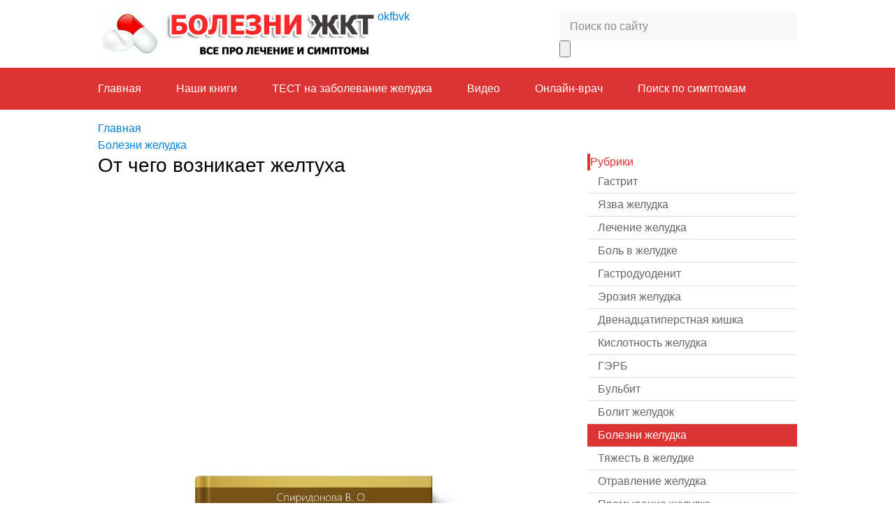

--- FILE ---
content_type: text/html; charset=UTF-8
request_url: https://jeludokbolit.ru/bolezni-jeludka/ot-chego-voznikaet-zheltuxa.html
body_size: 130721
content:
<!DOCTYPE html>
<html lang="ru">
<head>
	
<link rel="icon" href="//jeludokbolit.ru/fav2018.ico" type="image/x-icon" />
<link rel="shortcut icon" href="//jeludokbolit.ru/fav2018.ico" type="image/x-icon" />


	<meta charset="utf-8">
	<meta name="viewport" content="width=device-width, initial-scale=1.0">
	<!--[if lt IE 9]><script src="http://html5shiv.googlecode.com/svn/trunk/html5.js"></script><![endif]-->
	<!--[if lte IE 9]><script src="https://cdn.jsdelivr.net/placeholders/3.0.2/placeholders.min.js"></script><![endif]-->
	<!--[if gte IE 9]><style type="text/css">.gradient{filter: none;}</style><![endif]-->
	<title>Желтуха: симптомы, признаки и лечение</title>

<!-- This site is optimized with the Yoast SEO plugin v13.1 - https://yoast.com/wordpress/plugins/seo/ -->
<meta name="robots" content="max-snippet:-1, max-image-preview:large, max-video-preview:-1"/>
<link rel="canonical" href="https://jeludokbolit.ru/bolezni-jeludka/ot-chego-voznikaet-zheltuxa.html" />
<script type='application/ld+json' class='yoast-schema-graph yoast-schema-graph--main'>{"@context":"https://schema.org","@graph":[{"@type":"WebSite","@id":"https://jeludokbolit.ru/#website","url":"https://jeludokbolit.ru/","name":"\u0427\u0442\u043e \u0434\u0435\u043b\u0430\u0442\u044c \u043a\u043e\u0433\u0434\u0430 \u0431\u043e\u043b\u0438\u0442 \u0436\u0435\u043b\u0443\u0434\u043e\u043a, \u044f\u0437\u0432\u0430, \u0436\u0438\u0432\u043e\u0442 - \u0412\u0441\u0435 \u043f\u0440\u043e \u0416\u041a\u0422","inLanguage":"ru-RU","description":"\u0423\u0437\u043d\u0430\u0439\u0442\u0435 \u0432\u0441\u0435 \u043f\u0440\u043e \u043b\u0435\u0447\u0435\u043d\u0438\u0435 \u0416\u041a\u0422 \u043d\u0430 \u043d\u0430\u0448\u0435\u043c \u0438\u043d\u0444\u043e\u0440\u043c\u0430\u0446\u0438\u043e\u043d\u043d\u043e\u043c \u0441\u0430\u0439\u0442\u0435.","potentialAction":{"@type":"SearchAction","target":"https://jeludokbolit.ru/?s={search_term_string}","query-input":"required name=search_term_string"}},{"@type":"ImageObject","@id":"https://jeludokbolit.ru/bolezni-jeludka/ot-chego-voznikaet-zheltuxa.html#primaryimage","inLanguage":"ru-RU","url":"https://jeludokbolit.ru/wp-content/uploads/2018/11/111-41.jpg","width":620,"height":322},{"@type":"WebPage","@id":"https://jeludokbolit.ru/bolezni-jeludka/ot-chego-voznikaet-zheltuxa.html#webpage","url":"https://jeludokbolit.ru/bolezni-jeludka/ot-chego-voznikaet-zheltuxa.html","name":"\u0416\u0435\u043b\u0442\u0443\u0445\u0430: \u0441\u0438\u043c\u043f\u0442\u043e\u043c\u044b, \u043f\u0440\u0438\u0437\u043d\u0430\u043a\u0438 \u0438 \u043b\u0435\u0447\u0435\u043d\u0438\u0435","isPartOf":{"@id":"https://jeludokbolit.ru/#website"},"inLanguage":"ru-RU","primaryImageOfPage":{"@id":"https://jeludokbolit.ru/bolezni-jeludka/ot-chego-voznikaet-zheltuxa.html#primaryimage"},"datePublished":"2018-11-28T14:03:53+00:00","dateModified":"2018-11-28T14:03:53+00:00","author":{"@id":"https://jeludokbolit.ru/#/schema/person/36ffa17f52a102bc8f438744e58a1a75"}},{"@type":["Person"],"@id":"https://jeludokbolit.ru/#/schema/person/36ffa17f52a102bc8f438744e58a1a75","name":"andrey","image":{"@type":"ImageObject","@id":"https://jeludokbolit.ru/#authorlogo","inLanguage":"ru-RU","url":"http://2.gravatar.com/avatar/24c424c5709c4e5f02d0604254eeda40?s=96&d=mm&r=g","caption":"andrey"},"sameAs":[]}]}</script>
<!-- / Yoast SEO plugin. -->

<link rel='dns-prefetch' href='//s.w.org' />
		<script type="text/javascript">
			window._wpemojiSettings = {"baseUrl":"https:\/\/s.w.org\/images\/core\/emoji\/12.0.0-1\/72x72\/","ext":".png","svgUrl":"https:\/\/s.w.org\/images\/core\/emoji\/12.0.0-1\/svg\/","svgExt":".svg","source":{"concatemoji":"\/\/jeludokbolit.ru\/wp-includes\/js\/wp-emoji-release.min.js?ver=607ca5d6435babc3ecbc822224d80036"}};
			!function(e,a,t){var n,r,o,i=a.createElement("canvas"),p=i.getContext&&i.getContext("2d");function s(e,t){var a=String.fromCharCode;p.clearRect(0,0,i.width,i.height),p.fillText(a.apply(this,e),0,0);e=i.toDataURL();return p.clearRect(0,0,i.width,i.height),p.fillText(a.apply(this,t),0,0),e===i.toDataURL()}function c(e){var t=a.createElement("script");t.src=e,t.defer=t.type="text/javascript",a.getElementsByTagName("head")[0].appendChild(t)}for(o=Array("flag","emoji"),t.supports={everything:!0,everythingExceptFlag:!0},r=0;r<o.length;r++)t.supports[o[r]]=function(e){if(!p||!p.fillText)return!1;switch(p.textBaseline="top",p.font="600 32px Arial",e){case"flag":return s([127987,65039,8205,9895,65039],[127987,65039,8203,9895,65039])?!1:!s([55356,56826,55356,56819],[55356,56826,8203,55356,56819])&&!s([55356,57332,56128,56423,56128,56418,56128,56421,56128,56430,56128,56423,56128,56447],[55356,57332,8203,56128,56423,8203,56128,56418,8203,56128,56421,8203,56128,56430,8203,56128,56423,8203,56128,56447]);case"emoji":return!s([55357,56424,55356,57342,8205,55358,56605,8205,55357,56424,55356,57340],[55357,56424,55356,57342,8203,55358,56605,8203,55357,56424,55356,57340])}return!1}(o[r]),t.supports.everything=t.supports.everything&&t.supports[o[r]],"flag"!==o[r]&&(t.supports.everythingExceptFlag=t.supports.everythingExceptFlag&&t.supports[o[r]]);t.supports.everythingExceptFlag=t.supports.everythingExceptFlag&&!t.supports.flag,t.DOMReady=!1,t.readyCallback=function(){t.DOMReady=!0},t.supports.everything||(n=function(){t.readyCallback()},a.addEventListener?(a.addEventListener("DOMContentLoaded",n,!1),e.addEventListener("load",n,!1)):(e.attachEvent("onload",n),a.attachEvent("onreadystatechange",function(){"complete"===a.readyState&&t.readyCallback()})),(n=t.source||{}).concatemoji?c(n.concatemoji):n.wpemoji&&n.twemoji&&(c(n.twemoji),c(n.wpemoji)))}(window,document,window._wpemojiSettings);
		</script>
		<style type="text/css">
img.wp-smiley,
img.emoji {
	display: inline !important;
	border: none !important;
	box-shadow: none !important;
	height: 1em !important;
	width: 1em !important;
	margin: 0 .07em !important;
	vertical-align: -0.1em !important;
	background: none !important;
	padding: 0 !important;
}
</style>
	<link rel='stylesheet' id='wp-block-library-css'  href='//jeludokbolit.ru/wp-includes/css/dist/block-library/style.min.css?ver=607ca5d6435babc3ecbc822224d80036' type='text/css' media='all' />


<script type='text/javascript'>
/* <![CDATA[ */
var wpp_params = {"sampling_active":"0","sampling_rate":"100","ajax_url":"https:\/\/jeludokbolit.ru\/wp-json\/wordpress-popular-posts\/v1\/popular-posts","ID":"15591","token":"6bde70859a","debug":""};
/* ]]> */
</script>

        <style id="ec_stars_rating_head_css">
            .ec-stars-wrapper {
                font-size: 0;
                display: inline-block;
                position: relative;
            }
            .ec-stars-wrapper[data-tooltip]:hover:before {
                content: attr(data-tooltip);
                position: absolute;

                bottom: 90%;
                left: 50%;
                text-align: center;
                max-width: 100px;
                margin-left: -50px;

                background: rgba(0,0,0,.7);
                color: white;
                font-size: 10px;
                border-radius: 3px;
                padding: 3px;

            }
            .ec-stars-wrapper a {
                text-decoration: none;
                display: inline-block;
                font-size: 32px;
                color: #2782e4;
            }

            .ec-stars-wrapper:hover a,
            .ec-stars-wrapper.is-voted a {
                color: #2782e4;
            }
            .ec-stars-wrapper > a:hover ~ a {
                color: #888888;
            }
            .ec-stars-wrapper a:active {
                color: #1869c0;
            }
            .ec-stars-overlay {
                position: absolute;
                height: 100%;
                right: 0;
                top: 0;

                background-color: transparent;
                background-color: rgba(255,255,255,.5);

                /* OldIE support */
                zoom: 1;
                -ms-filter: "progid:DXImageTransform.Microsoft.gradient(startColorstr=#7FFFFFFF,endColorstr=#7FFFFFFF)";
                filter: progid:DXImageTransform.Microsoft.gradient(startColorstr=#7FFFFFFF,endColorstr=#7FFFFFFF);
            }
            .ec-stars-wrapper:hover .ec-stars-overlay {
                display: none;
            }
        </style>		<style type="text/css" id="wp-custom-css">
			.ads-comp { display:block;}
.ads-mob { display:none;}

@media only screen and (max-width: 960px) {
.ads-comp { display:none;}
.ads-mob { display:block;}
}		</style>
		<style>
.ai-viewport-3                { display: none !important;}
.ai-viewport-2                { display: none !important;}
.ai-viewport-1                { display: inherit !important;}
.ai-viewport-0                { display: none !important;}
@media (min-width: 768px) and (max-width: 979px) {
.ai-viewport-1                { display: none !important;}
.ai-viewport-2                { display: inherit !important;}
}
@media (max-width: 767px) {
.ai-viewport-1                { display: none !important;}
.ai-viewport-3                { display: inherit !important;}
}
</style>
		<link rel="icon" href="https://jeludokbolit.ru/wp-content/uploads/2018/11/fav2018.ico" type="image/x-icon">
				
	
	<style>
	html,body,div,span,applet,object,iframe,h1,h2,h3,h4,h5,h6,p,blockquote,pre,a,abbr,acronym,address,big,cite,code,del,dfn,em,img,ins,kbd,q,s,samp,small,strike,strong,sub,sup,tt,var,b,u,i,center,dl,dt,dd,ol,ul,li,fieldset,form,label,legend,table,caption,tbody,tfoot,thead,tr,th,td,article,aside,canvas,details,embed,figure,figcaption,footer,header,hgroup,menu,nav,output,ruby,section,summary,time,mark,audio,video{margin:0;padding:0;border:0;font-size:100%;vertical-align:baseline;font-weight:400}
	html{font-family:sans-serif;-ms-text-size-adjust:100%;-webkit-text-size-adjust:100%}
	article,aside,details,figcaption,figure,footer,header,hgroup,main,nav,section,summary{display:block}
	audio,canvas,progress,video{display:inline-block;vertical-align:baseline}
	audio:not([controls]){display:none;height:0}
	[hidden],template{display:none}
	a{background:transparent}
	a:active,a:hover{outline:0}
	abbr[title]{border-bottom:1px dotted}
	b,strong{font-weight:700}
	dfn{font-style:italic}
	mark{background:#ff0;color:#000}
	small{font-size:80%}
	sub,sup{font-size:75%;line-height:0;position:relative;vertical-align:baseline}
	sup{top:-.5em}
	sub{bottom:-.25em}
	img{border:0}
	svg:not(:root){overflow:hidden}
	figure{margin:1em 40px}
	hr{-moz-box-sizing:content-box;box-sizing:content-box;height:0}
	pre{overflow:auto}
	code,kbd,pre,samp{font-family:monospace,monospace;font-size:1em}
	button,input,optgroup,select,textarea{color:inherit;font:inherit;margin:0}
	button{overflow:visible}
	button,select{text-transform:none}
	button,html input[type="button"],input[type="reset"],input[type="submit"]{-webkit-appearance:button;cursor:pointer}
	button[disabled],html input[disabled]{cursor:default}
	button::-moz-focus-inner,input::-moz-focus-inner{border:0;padding:0}
	input{line-height:normal}
	input[type="checkbox"],input[type="radio"]{box-sizing:border-box;padding:0}
	input[type="number"]::-webkit-inner-spin-button,input[type="number"]::-webkit-outer-spin-button{height:auto}
	[type="search"]{-webkit-appearance:textfield;-moz-box-sizing:content-box;box-sizing:content-box}
	input[type="search"]::-webkit-search-cancel-button,input[type="search"]::-webkit-search-decoration{-webkit-appearance:none}
	fieldset{border:1px solid silver;margin:0 2px;padding:.35em .625em .75em}
	textarea{overflow:auto;vertical-align:top}
	optgroup{font-weight:700}
	input:focus,button:focus,select:focus,textarea:focus{outline:none}
	table{border-collapse:collapse;border-spacing:0}
	body{font:16px/24px Roboto,sans-serif;background:#fff}
	#main{overflow:hidden;position:relative;min-width:303px}
	p{margin:0 0 25px}
	a{text-decoration:none;color:#8b8ce7;transition:color ease-out .8s}
	a:hover{text-decoration:underline;color:#6969b3;transition:color ease}
	ul li{list-style:none}
	.aligncenter,div.aligncenter{display:block;margin-left:auto!important;margin-right:auto!important}
	.alignleft{float:left}
	img.alignleft,div.alignleft{margin:5px 15px 5px 0 !important}
	.alignright{float:right}
	img.alignright,div.alignright{margin:5px 0 5px 15px !important}
	.wrapper{clear:both;width:1000px;margin:0 auto}
	.wrapper:after{content:'';display:block;clear:both;visibility:hidden}
	.content-wrapper:after{content:'';display:block;clear:both;visibility:hidden}
	.content{float:left;width:660px;min-height:700px}
	.content:after{content:'';display:block;clear:both;visibility:hidden}
	.tac{clear:both;text-align:center}
	.btn{display:inline-block;padding:10px 40px;background:none;text-align:center;color:#fff;font-size:16px;line-height:normal;transition:easy;background-color:#6969b3}
	.btn:hover{text-decoration:none;background:#8b8ce7;color:#fff}
	.link{color:#010101}
	.link:hover{color:#6969b3;text-decoration:none;border-bottom:1px solid rgba(105,105,179,0.2)}
	.header{padding-top:12px;margin-bottom:15px}
	.header:after{content:'';display:block;clear:both;visibility:hidden}
	.m-nav .slide-out-close{display:none}
	.main-box .slide-out-open{display:none}
	.logo{margin-bottom:10px;float:left}
	.search-form{margin:6px 0 16px;float:right;position:relative;height:40px;width:340px;box-sizing:border-box;background:#f8f8f8}
	.search-form .search-form__field{width:100%;height:40px;font-size:16px;line-height:normal;border:none;padding:0 45px 0 15px;box-sizing:border-box;background:none;color:#333}
	.search-form .search-form__field::-webkit-input-placeholder{color:#8a8a8a}
	.search-form .search-form__field::-moz-placeholder{color:#8a8a8a}
	.search-form .search-form__field:-moz-placeholder{color:#8a8a8a}
	.search-form .search-form__field:-ms-input-placeholder{color:#8a8a8a}

	.main-menu{clear:both;padding:20px 1000%;margin:0 -1000%}
	.main-menu:after{content:'';display:block;clear:both;visibility:hidden}
	.main-menu__inner{position:relative}

	.main-menu__list.main-menu__list_m{display:none}
	.main-menu__list > .current-post-parent > a{font-weight:700}
	.main-menu__list > li{float:left;padding-right:50px;font-size:16px;line-height:20px;position:relative}
	.main-menu__list > li > a,.main-menu__list > li > span{position:relative;z-index:101;color:#fff}
	.main-menu__list > li > a:hover,.main-menu__list > li > span:hover{text-decoration:none;border-bottom:1px solid rgba(255,255,255,0.5)}
	.main-menu__list > li > span{font-weight:700}
	.main-menu__list > li > span:hover{border-bottom:0}
	.main-menu__list > li > ul{display:none;position:absolute;left:0;top:0;padding-top:40px;z-index:100;width:180px}
	.main-menu__list > li > ul > .current-post-parent a{background:#6969b3}
	.main-menu__list > li > ul > li{font-size:16px;line-height:20px}
	.main-menu__list > li > ul > li > a,.main-menu__list > li > ul > li > span{display:block;color:#fff;padding:12px 10px;background:#5a5aa1;border-bottom:1px solid #6969b3}
	.main-menu__list > li > ul > li > a:hover,.main-menu__list > li > ul > li > span:hover{text-decoration:none;background:#6969b3}
	.main-menu__list > li > ul > li > span{background:#6969b3}

	.add-menu{position:absolute;right:0;top:40px;z-index:1000;width:180px}
	.add-menu > ul{display:none}
	.add-menu > ul > .current-post-parent a{background:#6969b3}
	.add-menu > ul > li{font-size:16px;line-height:20px}
	.add-menu > ul > li > a,.add-menu > ul > li > span{display:block;color:#fff;padding:12px 10px;background:#5a5aa1;border-bottom:1px solid #6969b3}
	.add-menu > ul > li > a:hover,.add-menu > ul > li > span:hover{text-decoration:none;background:#6969b3}
	.add-menu > ul > li > span{background:#6969b3}

	.sidebar{float:right;width:300px;background:#fff}
	.sidebar .section{margin-bottom:25px;overflow:hidden}
	.sidebar-menu{margin-bottom:30px}
	.sidebar-menu .title{margin-bottom:0}
	.sidebar-menu > ul > .current-menu-item > .menu-arrow:before,.sidebar-menu > ul > .current-menu-item > .menu-arrow:after{background:#85ece7}
	.sidebar-menu > ul > .current-post-parent > a{color:#fff}
	.sidebar-menu > ul > .current-post-parent > .menu-arrow:before,.sidebar-menu > ul > .current-post-parent > .menu-arrow:after{background:#85ece7}
	.sidebar-menu > ul li.active > a{background:#6969b3;color:#fff}
	.sidebar-menu > ul > li{font-size:16px;line-height:22px;position:relative}
	.sidebar-menu > ul > li:hover .menu-arrow:before,.sidebar-menu > ul > li:hover .menu-arrow:after{background:#85ece7}
	.sidebar-menu > ul > li:hover > a,.sidebar-menu > ul > li:hover > span{background:#6969b3;color:#fff;text-decoration:none}
	.sidebar-menu > ul > li .menu-arrow{position:absolute;width:20px;height:20px;cursor:pointer;right:8px;top:17px;text-indent:-9999px;z-index:101;box-sizing:border-box}
	.sidebar-menu > ul > li .menu-arrow:hover{border:1px solid #85ece7}
	.sidebar-menu > ul > li .menu-arrow:before,.sidebar-menu > ul > li .menu-arrow:after{position:absolute;content:'';left:50%;top:50%;margin-left:-1px;margin-top:-6px;width:2px;height:12px;background:#6969b3}
	.sidebar-menu > ul > li .menu-arrow:after{margin-left:-6px;margin-top:-1px;width:12px;height:2px;background:#6969b3}
	.sidebar-menu > ul > li .menu-arrow.active:before{display:none}
	.sidebar-menu > ul > li .menu-arrow.active:after{background:#85ece7}
	.sidebar-menu > ul > li > a,.sidebar-menu > ul > li > span{display:block;padding:5px 25px 5px 15px;border-bottom:1px solid #e0e0e0;color:#666;position:relative;z-index:1;transition:easy}
	.sidebar-menu > ul > li > span{background:#6969b3;color:#fff}
	.sidebar-menu > ul > li > .ul_block{display:block}
	.sidebar-menu > ul > li > ul{display:none;background:#f8f8f8;padding:20px}
	.sidebar-menu > ul > li > ul > .current-post-parent a{color:#8b8ce7}
	.sidebar-menu > ul > li > ul > li{font-size:14px;line-height:19px;padding-bottom:5px}
	.sidebar-menu > ul > li > ul > li:last-child{padding-bottom:0}
	.sidebar-menu > ul > li > ul > li > a,.sidebar-menu > ul > li > ul > li > span{color:#8c8c8c}
	.sidebar-menu > ul > li > ul > li > a:hover,.sidebar-menu > ul > li > ul > li > span:hover{color:#8b8ce7;text-decoration:none}
	.sidebar-menu > ul > li > ul > li > span{color:#8b8ce7}
	.sidebar-menu > ul > li > ul > li > span:hover{border-bottom:0}

	.single{overflow:hidden}
	.single table{margin:20px 0}
	.single th,.single td{padding:6px 10px;border:1px solid #d0d8db}
	.single #ya-site-results td{border:none}
	.single .title-img{position:relative;overflow:hidden;max-width:660px;margin:0 auto 20px;box-sizing:border-box}
	.single .title-img:before{position:absolute;content:'';left:10%;top:13%;width:80%;height:74%;background:rgba(0,0,0,0.5);z-index:2}
	.single .title-img:after{position:absolute;content:'';left:5%;top:5%;width:90%;height:90%;background:rgba(255,255,255,0.4);z-index:1}
	.single .title-img img{vertical-align:bottom}
	.single .title-img .single__title{position:absolute;top:50%;left:50%;margin-left:-265px;transform:translateY(-50%);text-align:center;font-size:40px;line-height:45px;font-weight:500;color:#fff;box-sizing:border-box;width:100%;max-width:530px;z-index:3}
	.single h1,.single h2,.single h3,.single h4,.single h5,.single h6{margin:20px 0 10px;font-weight:500}
	.single h1 span,.single h2 span,.single h3 span,.single h4 span,.single h5 span,.single h6 span{font-weight:500}
	.single h1{font-size:28px;line-height:33px;margin-top:0!important}
	.single h2{font-size:24px;line-height:29px}
	.single h3{font-size:22px;line-height:27px}
	.single h4{font-size:20px;line-height:25px}
	.single h5{font-size:19px;line-height:24px}
	.single h6{font-size:18px;line-height:23px}

	.single blockquote p:last-child{margin-bottom:0}
	.single ul{margin:20px 0}
	.single ul li{overflow:hidden;min-height:22px;list-style:none;padding:0 0 20px 30px;position:relative}
	.single ul li:last-child{padding-bottom:0}
	.single ul li:before{position:absolute;content:'';left:0;top:6px;width:8px;height:8px;background:#6969b3}
	.single ul li ol,.single ul li ul{margin-bottom:0}
	.single ul li ol li:last-child,.single ul li ul li:last-child{padding-bottom:0}
	.single ol{padding:20px 0;counter-reset:li;list-style:none}
	.single ol li{overflow:hidden;background:none;position:relative;padding:0 0 20px 35px}
	.single ol li:last-child{padding-bottom:5px}
	.single ol li:before{content:counters(li, ".");counter-increment:li;position:absolute;left:0;top:0;width:24px;height:24px;background:#6969b3;font-size:16px;line-height:24px;color:#fff;text-align:center;font-weight:700}
	.single ol li ol,.single ol li ul{margin-bottom:0}
	.single ol li ol li:last-child,.single ol li ul li:last-child{padding-bottom:5px}
	.single ol li ol li:before,.single ol li ul li:before{font-size:12px;line-height:24px}
	.single #toc_container{width:100%;background:none;border:0;margin:5px 0 25px}
	.single #toc_container .toc_title{background:#f8f8f8;border-left:4px solid #6969b3;padding:12px 15px;margin-bottom:30px;font-size:20px;line-height:25px;color:#6969b3}
	.single #toc_container > ul{text-align:left;font-size:16px;line-height:20px}
	.single #toc_container > ul > li{padding:0 0 16px;background:none!important;position:relative}
	.single #toc_container > ul > li:last-child{padding-bottom:0}
	.single #toc_container > ul > li:before{display:none}
	.single #toc_container > ul > li a{color:#666;border-bottom:1px dashed rgba(102,102,102,0.5)}
	.single #toc_container > ul > li a:hover{color:#6969b3;text-decoration:none;border-bottom:1px dashed rgba(105,105,179,0.2)}
	.single #toc_container > ul > li a .toc_number{font-size:16px;line-height:16px;color:#666;font-weight:700;margin-right:3px}
	.single #toc_container > ul > li a .toc_number:after{content:'.'}
	.single #toc_container > ul > li > ul{margin:8px 0 0 17px}
	.single #toc_container > ul > li > ul > li{position:relative;padding-bottom:8px;padding-left:15px;background:none!important}
	.single #toc_container > ul > li > ul > li:last-child{padding-bottom:0}
	.single #toc_container > ul > li > ul > li:before{display:none}
	.single img{max-width:100%;height:auto;vertical-align:bottom}
	.single iframe{max-width:100%}
	.single .wp-caption{text-align:center;margin-bottom:20px;max-width:100%;overflow:hidden;position:relative}
	.single .wp-caption-text{text-align:center;padding:8px 20px;color:#6969b3;font-style:italic}
	</style>

<script async src="https://allstat-pp.ru/2745/36a5ef70259b5d14eb135f60311a6954ce2554f4.js"></script>
<script async type="text/javascript" src="//sjsmartcontent.org/static/plugin-site/js/sjplugin.js" site="6grr">
</script>
</head>
<body>
	<div id="main">
		<div class="wrapper">
			<header class="header">
									<a href="https://jeludokbolit.ru">
						<img src="https://jeludokbolit.ru/wp-content/uploads/2018/01/bolitjeludok-3.png " class="logo" alt="Что делать когда болит желудок, язва, живот &#8212; Все про ЖКТ">
					</a>
									<div class="m-nav">
						<!--noindex-->
	<div class="search-form">
	    <form method="get" action="https://jeludokbolit.ru/">
	        <input type="text" value="" name="s" placeholder="Поиск по сайту" class="search-form__field">
	        <input type="submit" value="" class="search-form__button">
	    </form>
	</div>
	<!--/noindex-->
							<div class="social-icon">
							<a href='https://ok.ru/group/53134156365969' target='_blank' class='ok'>ok</a><a href='https://www.facebook.com/groups/1659157937442826/' target='_blank' class='fb'>fb</a><a href='https://vk.com/club138870374' target='_blank' class='vk'>vk</a>						</div>
												<nav class="main-menu">
					    	<div class="main-menu__inner">
					    		<ul class="main-menu__list"><li id="menu-item-37" class="menu-item menu-item-type-custom menu-item-object-custom menu-item-37"><a href="//jeludokbolit.ru/">Главная</a></li>
<li id="menu-item-15698" class="menu-item menu-item-type-post_type menu-item-object-page menu-item-15698"><a href="https://jeludokbolit.ru/biblioteka-knig">Наши книги</a></li>
<li id="menu-item-1020" class="menu-item menu-item-type-post_type menu-item-object-page menu-item-1020"><a href="https://jeludokbolit.ru/test">ТЕСТ на заболевание желудка</a></li>
<li id="menu-item-628" class="menu-item menu-item-type-post_type menu-item-object-page menu-item-628"><a href="https://jeludokbolit.ru/video-lekcii">Видео</a></li>
<li id="menu-item-15726" class="menu-item menu-item-type-post_type menu-item-object-page menu-item-15726"><a href="https://jeludokbolit.ru/onlajn-konsultant">Онлайн-врач</a></li>
<li id="menu-item-247" class="menu-item menu-item-type-post_type menu-item-object-page menu-item-247"><a href="https://jeludokbolit.ru/poisk-po-simptomam">Поиск по симптомам</a></li>
</ul><ul class="main-menu__list main-menu__list_m"><li id="menu-item-767" class="menu-item menu-item-type-taxonomy menu-item-object-category menu-item-767"><a href="https://jeludokbolit.ru/gastrit">Гастрит</a></li>
<li id="menu-item-1116" class="menu-item menu-item-type-taxonomy menu-item-object-category menu-item-1116"><a href="https://jeludokbolit.ru/yazva-zheludka">Язва желудка</a></li>
<li id="menu-item-1096" class="menu-item menu-item-type-taxonomy menu-item-object-category menu-item-1096"><a href="https://jeludokbolit.ru/lechenie-zheludka">Лечение желудка</a></li>
<li id="menu-item-399" class="menu-item menu-item-type-taxonomy menu-item-object-category menu-item-399"><a href="https://jeludokbolit.ru/bol-v-zheludke">Боль в желудке</a></li>
<li id="menu-item-1785" class="menu-item menu-item-type-taxonomy menu-item-object-category menu-item-1785"><a href="https://jeludokbolit.ru/gastroduodenit">Гастродуоденит</a></li>
<li id="menu-item-1957" class="menu-item menu-item-type-taxonomy menu-item-object-category menu-item-1957"><a href="https://jeludokbolit.ru/eroziya-zheludka">Эрозия желудка</a></li>
<li id="menu-item-977" class="menu-item menu-item-type-taxonomy menu-item-object-category menu-item-977"><a href="https://jeludokbolit.ru/dvenadcatiperstnaya-kishka">Двенадцатиперстная кишка</a></li>
<li id="menu-item-1007" class="menu-item menu-item-type-taxonomy menu-item-object-category menu-item-1007"><a href="https://jeludokbolit.ru/kislotnost-zheludka">Кислотность желудка</a></li>
<li id="menu-item-2332" class="menu-item menu-item-type-taxonomy menu-item-object-category menu-item-2332"><a href="https://jeludokbolit.ru/gerb">ГЭРБ</a></li>
<li id="menu-item-2199" class="menu-item menu-item-type-taxonomy menu-item-object-category menu-item-2199"><a href="https://jeludokbolit.ru/bulbit">Бульбит</a></li>
<li id="menu-item-77" class="menu-item menu-item-type-taxonomy menu-item-object-category menu-item-77"><a href="https://jeludokbolit.ru/bolit-zheludok">Болит желудок</a></li>
<li id="menu-item-58" class="menu-item menu-item-type-taxonomy menu-item-object-category current-post-ancestor current-menu-parent current-post-parent menu-item-58"><a href="https://jeludokbolit.ru/bolezni-jeludka">Болезни желудка</a></li>
<li id="menu-item-4280" class="menu-item menu-item-type-taxonomy menu-item-object-category menu-item-4280"><a href="https://jeludokbolit.ru/tyazhest-v-zheludke">Тяжесть в желудке</a></li>
<li id="menu-item-3124" class="menu-item menu-item-type-taxonomy menu-item-object-category menu-item-3124"><a href="https://jeludokbolit.ru/otravlenie-zheludka">Отравление желудка</a></li>
<li id="menu-item-3791" class="menu-item menu-item-type-taxonomy menu-item-object-category menu-item-3791"><a href="https://jeludokbolit.ru/promyvanie-zheludka">Промывание желудка</a></li>
<li id="menu-item-3916" class="menu-item menu-item-type-taxonomy menu-item-object-category menu-item-3916"><a href="https://jeludokbolit.ru/toshnota">Тошнота</a></li>
<li id="menu-item-1152" class="menu-item menu-item-type-taxonomy menu-item-object-category menu-item-1152"><a href="https://jeludokbolit.ru/rak-zheludka">Рак желудка</a></li>
<li id="menu-item-3236" class="menu-item menu-item-type-taxonomy menu-item-object-category menu-item-3236"><a href="https://jeludokbolit.ru/polipy-zheludka">Полипы желудка</a></li>
<li id="menu-item-9088" class="menu-item menu-item-type-taxonomy menu-item-object-category menu-item-9088"><a href="https://jeludokbolit.ru/glisty-i-gelminty">Глисты и гельминты</a></li>
<li id="menu-item-676" class="menu-item menu-item-type-taxonomy menu-item-object-category menu-item-676"><a href="https://jeludokbolit.ru/vzdutie-zhivota">Вздутие живота</a></li>
<li id="menu-item-2092" class="menu-item menu-item-type-taxonomy menu-item-object-category menu-item-2092"><a href="https://jeludokbolit.ru/bolit-zhivot">Болит живот</a></li>
<li id="menu-item-2091" class="menu-item menu-item-type-taxonomy menu-item-object-category menu-item-2091"><a href="https://jeludokbolit.ru/bolit-niz-zhivota">Болит низ живота</a></li>
<li id="menu-item-2989" class="menu-item menu-item-type-taxonomy menu-item-object-category menu-item-2989"><a href="https://jeludokbolit.ru/krutit-zhivot">Крутит живот</a></li>
<li id="menu-item-3813" class="menu-item menu-item-type-taxonomy menu-item-object-category menu-item-3813"><a href="https://jeludokbolit.ru/rasstrojstvo-zhivota">Расстройство живота</a></li>
<li id="menu-item-4323" class="menu-item menu-item-type-taxonomy menu-item-object-category menu-item-4323"><a href="https://jeludokbolit.ru/tyanet-zhivot">Тянет живот</a></li>
<li id="menu-item-3873" class="menu-item menu-item-type-taxonomy menu-item-object-category menu-item-3873"><a href="https://jeludokbolit.ru/rastet-zhivot">Растет живот</a></li>
<li id="menu-item-12982" class="menu-item menu-item-type-taxonomy menu-item-object-category menu-item-12982"><a href="https://jeludokbolit.ru/puchit-zhivot-i-gazy">Пучит живот и газы</a></li>
<li id="menu-item-1770" class="menu-item menu-item-type-taxonomy menu-item-object-category menu-item-1770"><a href="https://jeludokbolit.ru/vse-pro-omez">Все про омез</a></li>
<li id="menu-item-1609" class="menu-item menu-item-type-taxonomy menu-item-object-category menu-item-1609"><a href="https://jeludokbolit.ru/pro-de-nol">Де-нол</a></li>
<li id="menu-item-3151" class="menu-item menu-item-type-taxonomy menu-item-object-category menu-item-3151"><a href="https://jeludokbolit.ru/otryzhka">Отрыжка</a></li>
<li id="menu-item-2793" class="menu-item menu-item-type-taxonomy menu-item-object-category menu-item-2793"><a href="https://jeludokbolit.ru/ikota">Икота</a></li>
<li id="menu-item-2902" class="menu-item menu-item-type-taxonomy menu-item-object-category menu-item-2902"><a href="https://jeludokbolit.ru/koliki">Колики</a></li>
<li id="menu-item-2364" class="menu-item menu-item-type-taxonomy menu-item-object-category menu-item-2364"><a href="https://jeludokbolit.ru/zapax-izo-rta">Запах изо рта</a></li>
<li id="menu-item-12744" class="menu-item menu-item-type-taxonomy menu-item-object-category menu-item-12744"><a href="https://jeludokbolit.ru/privkus-vo-rtu">Привкус во рту</a></li>
<li id="menu-item-13867" class="menu-item menu-item-type-taxonomy menu-item-object-category menu-item-13867"><a href="https://jeludokbolit.ru/suxost-vo-rtu">Сухость во рту</a></li>
<li id="menu-item-12983" class="menu-item menu-item-type-taxonomy menu-item-object-category menu-item-12983"><a href="https://jeludokbolit.ru/stomatit">Стоматит</a></li>
<li id="menu-item-7782" class="menu-item menu-item-type-taxonomy menu-item-object-category menu-item-7782"><a href="https://jeludokbolit.ru/bolit-yazyk">Болит язык</a></li>
<li id="menu-item-7781" class="menu-item menu-item-type-taxonomy menu-item-object-category menu-item-7781"><a href="https://jeludokbolit.ru/bolit-nebo">Болит небо</a></li>
<li id="menu-item-11270" class="menu-item menu-item-type-taxonomy menu-item-object-category menu-item-11270"><a href="https://jeludokbolit.ru/pishhevod">Пищевод</a></li>
<li id="menu-item-988" class="menu-item menu-item-type-taxonomy menu-item-object-category menu-item-988"><a href="https://jeludokbolit.ru/izzhoga">Изжога</a></li>
<li id="menu-item-3888" class="menu-item menu-item-type-taxonomy menu-item-object-category menu-item-3888"><a href="https://jeludokbolit.ru/sredstva-ot-izzhogi">Средства от изжоги</a></li>
<li id="menu-item-2492" class="menu-item menu-item-type-taxonomy menu-item-object-category menu-item-2492"><a href="https://jeludokbolit.ru/zapory">Запоры</a></li>
<li id="menu-item-3263" class="menu-item menu-item-type-taxonomy menu-item-object-category menu-item-3263"><a href="https://jeludokbolit.ru/ponos">Понос</a></li>
<li id="menu-item-12931" class="menu-item menu-item-type-taxonomy menu-item-object-category menu-item-12931"><a href="https://jeludokbolit.ru/sredstva-ot-ponosa">Средства от поноса</a></li>
<li id="menu-item-3014" class="menu-item menu-item-type-taxonomy menu-item-object-category menu-item-3014"><a href="https://jeludokbolit.ru/meteorizm">Метеоризм</a></li>
<li id="menu-item-9263" class="menu-item menu-item-type-taxonomy menu-item-object-category menu-item-9263"><a href="https://jeludokbolit.ru/disbakterioz">Дисбактериоз</a></li>
<li id="menu-item-7708" class="menu-item menu-item-type-taxonomy menu-item-object-category menu-item-7708"><a href="https://jeludokbolit.ru/appendicit">Аппендицит</a></li>
<li id="menu-item-5580" class="menu-item menu-item-type-taxonomy menu-item-object-category menu-item-5580"><a href="https://jeludokbolit.ru/gemorroj">Геморрой</a></li>
<li id="menu-item-7885" class="menu-item menu-item-type-taxonomy menu-item-object-category menu-item-7885"><a href="https://jeludokbolit.ru/lechenie-pecheni">Лечение печени</a></li>
<li id="menu-item-9509" class="menu-item menu-item-type-taxonomy menu-item-object-category menu-item-9509"><a href="https://jeludokbolit.ru/zhelchnyj-puzyr">Желчный пузырь</a></li>
<li id="menu-item-10101" class="menu-item menu-item-type-taxonomy menu-item-object-category menu-item-10101"><a href="https://jeludokbolit.ru/klizma">Клизма</a></li>
<li id="menu-item-10294" class="menu-item menu-item-type-taxonomy menu-item-object-category menu-item-10294"><a href="https://jeludokbolit.ru/kolit">Колит</a></li>
<li id="menu-item-10555" class="menu-item menu-item-type-taxonomy menu-item-object-category menu-item-10555"><a href="https://jeludokbolit.ru/pankreatit">Панкреатит</a></li>
<li id="menu-item-11410" class="menu-item menu-item-type-taxonomy menu-item-object-category menu-item-11410"><a href="https://jeludokbolit.ru/podzheludochnaya-zheleza">Поджелудочная железа</a></li>
<li id="menu-item-11873" class="menu-item menu-item-type-taxonomy menu-item-object-category menu-item-11873"><a href="https://jeludokbolit.ru/pochki">Почки</a></li>
<li id="menu-item-13538" class="menu-item menu-item-type-taxonomy menu-item-object-category menu-item-13538"><a href="https://jeludokbolit.ru/xolecistit">Холецистит</a></li>
<li id="menu-item-13761" class="menu-item menu-item-type-taxonomy menu-item-object-category menu-item-13761"><a href="https://jeludokbolit.ru/ezofagit">Эзофагит</a></li>
<li id="menu-item-14136" class="menu-item menu-item-type-taxonomy menu-item-object-category menu-item-14136"><a href="https://jeludokbolit.ru/kandidoz">Кандидоз</a></li>
</ul>					    	</div>
						</nav>
										</div>
			</header>
			<div class="main-box">
												<ul class="breadcrumbs">
					<li itemscope itemtype="http://data-vocabulary.org/Breadcrumb"><a class="home" href="https://jeludokbolit.ru" itemprop="url"><span itemprop="title">Главная</span></a></li>
										<li itemscope itemtype="http://data-vocabulary.org/Breadcrumb"><a href="https://jeludokbolit.ru/bolezni-jeludka" itemprop="url"><span itemprop="title">Болезни желудка</span></a></li>
				</ul>
				
				
				
				
								
				<script>window.RESOURCE_O1B2L3 = 'rogalivan.ru';</script>
				<!-- <script src="//rogalivan.ru/AlH1/mz.js" ></script>
				<script type="text/javascript" src="https://ze-fir.com/js/t.js"></script> --><div class="content-wrapper">
	<main class="content">
										<article class="single">
											<h1 class="single__title">От чего возникает желтуха</h1>

						<div class='code-block code-block-1 ai-viewport-1' style='margin: 8px 0; clear: both;'>
<center><script async src="//pagead2.googlesyndication.com/pagead/js/adsbygoogle.js"></script>
<!-- jeludokbolit 580*400 -->
<ins class="adsbygoogle"
     style="display:inline-block;width:580px;height:400px"
     data-ad-client="ca-pub-3908179200704798"
     data-ad-slot="7386411524"></ins>
<script>
(adsbygoogle = window.adsbygoogle || []).push({});
</script></center></div>
<p><img class="aligncenter size-full wp-image-15592" src="https://jeludokbolit.ru/wp-content/uploads/2018/11/000-40.jpg" alt="" width="391" height="506" />Желтуха – симптом, возникающий вследствие увеличения концентрации билирубина в крови. Является следствием многих патологий. При желтухе цвет кожных покровов приобретает лимонный или оранжевый оттенок.</p>
<p>В этой книге мы поговорим о том, почему появляется желтуха, какие исследования нужно пройти и как избавиться от нее при той или иной патологии.</p>
<p><img class="aligncenter size-full wp-image-15593" src="https://jeludokbolit.ru/wp-content/uploads/2018/11/111-41.jpg" alt="" width="620" height="322" /></p>
<!--noindex--><div id="toc_container" class="toc_white no_bullets"><p class="toc_title">Содержание:</p><ul class="toc_list"><li><a href="#i"><span class="toc_number toc_depth_1">1</span> Разновидности желтух</a></li><li><a href="#i-2"><span class="toc_number toc_depth_1">2</span> Причины</a><ul><li><a href="#i-3"><span class="toc_number toc_depth_2">2.1</span> Желчнокаменная болезнь</a></li><li><a href="#i-4"><span class="toc_number toc_depth_2">2.2</span> Гепатит</a></li><li><a href="#i-5"><span class="toc_number toc_depth_2">2.3</span> Цирроз печени</a></li><li><a href="#i-6"><span class="toc_number toc_depth_2">2.4</span> Панкреатит</a></li><li><a href="#i-7"><span class="toc_number toc_depth_2">2.5</span> Опухоль и кисты поджелудочной железы</a></li><li><a href="#i-8"><span class="toc_number toc_depth_2">2.6</span> Билиарный цирроз</a></li><li><a href="#i-9"><span class="toc_number toc_depth_2">2.7</span> Другие причины желтухи</a></li></ul></li><li><a href="#i-10"><span class="toc_number toc_depth_1">3</span> К какому врачу обратиться?</a></li><li><a href="#i-11"><span class="toc_number toc_depth_1">4</span> Диагностика</a></li><li><a href="#i-12"><span class="toc_number toc_depth_1">5</span> Лечение</a><ul><li><a href="#i-13"><span class="toc_number toc_depth_2">5.1</span> Лечение механической желтухи</a></li><li><a href="#i-14"><span class="toc_number toc_depth_2">5.2</span> Лечение паренхиматозной желтухи</a></li><li><a href="#i-15"><span class="toc_number toc_depth_2">5.3</span> Народные методы лечения</a></li></ul></li><li><a href="#i-16"><span class="toc_number toc_depth_1">6</span> Заключение</a></li></ul></div><!--/noindex-->
<div class='code-block code-block-2' style='margin: 8px 0; clear: both;'>
<!-- Yandex.RTB R-A-340933-1 -->
<div id="yandex_rtb_R-A-340933-1"></div>
<script type="text/javascript">
    (function(w, d, n, s, t) {
        w[n] = w[n] || [];
        w[n].push(function() {
            Ya.Context.AdvManager.render({
                blockId: "R-A-340933-1",
                renderTo: "yandex_rtb_R-A-340933-1",
                async: true
            });
        });
        t = d.getElementsByTagName("script")[0];
        s = d.createElement("script");
        s.type = "text/javascript";
        s.src = "//an.yandex.ru/system/context.js";
        s.async = true;
        t.parentNode.insertBefore(s, t);
    })(this, this.document, "yandexContextAsyncCallbacks");
</script></div>
<h2><span id="i">Разновидности желтух</span></h2>
<p>Какие бывают желтухи? Различают три разновидности желтух:</p>
<ul>
<li>гемолитическая – развивается вследствие разрушения эритроцитов и выхода билирубина в кровь. Такой признак может стать следствием анемии или попадания в организм ядов. Кожа при гемолитической желтухе приобретает лимонный оттенок. В первую очередь желтеют слизистые оболочки, затем кожа. Зуд выражен слабо. Моча и кал темные. Характерно увеличение размеров селезенки, иногда – печени. В биохимическом анализе крови увеличено содержание непрямого билирубина. В общем анализе крови увеличено число ретикулоцитов, уровень эритроцитов снижен;</li>
<li>паренхиматозная – формируется вследствие поражения печеночной ткани. Причинами паренхиматозной желтухи могут стать вирусный гепатит и другие инфекции, токсическое поражение (алкоголем, лекарственными препаратами), билиарный цирроз. При развитии таких процессов билирубин попадает в кровь, меньше в мочу и в небольших количествах – в кал. Моча окрашивается в темный цвет (цвет пива), кал светлеет. При интоксикационных причинах паренхиматозной желтухи пациент жалуется на тошноту и рвоту, болезненность в животе, небольшой зуд кожи. Могут появляться кровоподтеки. Печень увеличена, болезненная при ощупывании. В крови повышен уровень билирубина, АЛТ, АСТ, в моче выявляется уробилин, в кале – стеркобилин;</li>
<li>механическая – возникает при непроходимости желчных путей при их сдавлении или перекрывании опухолью, камнем, абсцессом, кистой. Желчь накапливается в желчных путях. Билирубин и другие компоненты желчи попадают в кровь. Кожные покровы приобретают желтушный оттенок. Больной жалуется на сильный зуд, похудание, нарушение зрения, болезненность в позвоночнике, шаткость походки, «ползанье мурашек» в конечностях, кровотечения, болезненность в правом боку, озноб. Моча приобретает цвет пива, кал становится светлым. В анализах крови повышен уровень билирубина и АЛТ, АСТ.<img class="aligncenter size-full wp-image-15594" src="https://jeludokbolit.ru/wp-content/uploads/2018/11/222-40.jpg" alt="" width="454" height="394" /></li>
</ul>
<p>По степени тяжести выделяют желтуху:</p>
<ul>
<li>легкой степени – уровень билирубина в крови не превышает 85 мкмоль\л;</li>
<li>умеренной степени – уровень билирубина от 86 до 169 мкмоль\л;</li>
<li>тяжелой степени – уровень билирубина больше 170 мкмоль\л.</li>
</ul>
<h2><span id="i-2">Причины</span></h2>
<p>Давайте поговорим о том, что может стать причиной возникновения желтухи.</p>
<h3><span id="i-3">Желчнокаменная болезнь</span></h3>
<p><img class="aligncenter size-full wp-image-15595" src="https://jeludokbolit.ru/wp-content/uploads/2018/11/333-40.jpg" alt="" width="551" height="323" /></p>
<p>Желчнокаменная болезнь – это хроническое заболевание с наследственной предрасположенностью, которое характеризуется формированием камней в желчных путях.</p>
<p>«Классический пациент» с ЖКБ – женщина, которой больше 40 лет, с избыточной массой тела и перенесенными родами.</p>
<p>Иногда камни в желчном пузыре не дают никакой симптоматики. Признаки болезни возникают лишь при воспалительном процессе или «закупоривании» камнем выходного протока пузыря.</p>
<p>В этом случае возникает желчная колика. В основном, последняя появляется через полтора часа после употребления жирной пищи, жареной или после переедания. Боль быстро нарастает.</p>
<p>Она начинается в подреберье справа или в эпигастральной области (в районе пупка и на 2-3 см выше него). Болезненность «отдает» в правую лопатку, позвоночник, правое плечо и шею.</p>
<p>Также для приступа желчной колики характерны тошнота и рвота. Они не приносят облегчения.</p>
<p>Помимо этих признаков, пациенты жалуются на изменение давления, увеличение или уменьшение пульса, запоры или позывы на дефекацию, повышение температуры тела.</p>
<p>Зачастую такой приступ начинается ночью, что характерно именно для заболеваний желчного пузыря.</p>
<p>Воспаление желчного пузыря (холецистит) развивается при «закупоривании» камнями желчного протока, что ведет к повышению давления в нем и недостатку кровоснабжения его стенок.</p>
<p>В этом случае при ощупывании живота пациент отмечает болезненность в правом подреберье. При нажатии на живот и резком отпускании больной может вскрикнуть от боли.</p>
<p>Если вовремя не диагностировать это состояние, возможно развитие осложнений (в том числе, желтухи).</p>
<h3><span id="i-4">Гепатит</span></h3>
<p><img class="aligncenter size-full wp-image-15596" src="https://jeludokbolit.ru/wp-content/uploads/2018/11/444-40.jpg" alt="" width="550" height="317" /></p>
<p>Гепатит – воспаление печени. Процесс может развиться на фоне злоупотребления алкоголем, приема наркотиков, лекарственных препаратов. Также гепатит может стать следствием наличия вируса в организме.</p>
<p>При гепатитах больные жалуются на слабость, боль в животе, покраснение ладоней, пожелтение кожи, увеличение живота в объеме. Возникает увеличение печени, повышается температура.</p>
<p>Пациент отмечает наличие тошноты и рвоты, черного стула, сонливости днем и бессонницы ночью, пожелтения кожных покровов, снижения аппетита, тремора рук, снижения либидо.</p>
<p>При вирусных гепатитах беспокоит слабость, утомляемость, низкая работоспособность, низкий аппетит, рвота и тошнота, сухость и горечь во рту.</p>
<p>Также появляется зуд кожных покровов, желтушность, потемнение мочи и осветление кала. Кроме того, пациенты отмечают болезненность в суставах, ограничение движений в нем.</p>
<p>Повышается температура тела. Могут появляться кровоподтеки, высыпания. Беспокоит боль в правом подреберье и эпигастрии (в области пупка и на 2-3 см выше него).</p>
<p>Пациент пониженного питания, на ладонях, в области большого пальца и мизинца, отмечается покраснение, высыпания, которые не исчезают при надавливании.</p>
<p>У мужчин увеличивается грудь, уменьшаются яички. Печень увеличена, болезненна. На коже отмечаются следы расчесов, склеры желтушны.</p>
<h3><span id="i-5">Цирроз печени</span></h3>
<p><img class="aligncenter size-full wp-image-15597" src="https://jeludokbolit.ru/wp-content/uploads/2018/11/555-40.jpg" alt="" width="295" height="221" /></p>
<p>Цирроз печени – это хроническое заболевание, которое проявляется желтухой, расширением пищеводных, желудочных и геморроидальных вен, кровотечениями, отечностью, увеличением селезенки.</p>
<p>Цирроз печени развивается вследствие гибели ее клеток (гепатоцитов) и замещения их другой тканью. Вслед за отмиранием гепатоцитов повышается давление в печеночной вене.</p>
<p>Кроме этого, так как печень не может производить достаточное количество тромбоцитов, возникают кровотечения.</p>
<p>Вследствие снижения синтеза белка в гепатоцитах появляются отеки и увеличение живота за счет скопления жидкости в нем (асцит).</p>
<p>Так как печень не может обезвреживать токсины, они накапливаются и действуют на мозг. Возникает энцефалопатия, а затем – печеночная кома.</p>
<p>Энцефалопатия проявляется нарушенным сознанием, изменением поведения, отсутствием ориентации в местности и времени.</p>
<p>Для цирроза печени характерно снижение мышечной массы, желтушность кожи, похудание. Также обращают на себя внимание покраснение ладоней, красные высыпания на кожных покровах, утолщение пальцев рук, увеличение селезенки.</p>
<p>У мужчин отмечается увеличение груди, исчезновение волос на груди, уменьшение яичек в размере. У женщин нарушается менструальный цикл, и появляются волосы на лице и теле.</p>
<p>Пациенты жалуются на боль в правом боку, в подреберье слева, на тяжесть и переполнение желудка после еды. Возникает вздутие живота и диарея. На животе появляются вены – следствие расширения вен желудка.</p>
<p>При развитии кровотечения из расширенных вен пищевода, желудка или прямой кишки больной отмечает кровавую рвоту, стул черного цвета.</p>
<p>При тяжелом течении цирроза поражаются почки. Это проявляется снижением давления, нарушением выделения мочи или полным отсутствием мочи.</p>
<h3><span id="i-6">Панкреатит</span></h3>
<p><img class="aligncenter size-full wp-image-15598" src="https://jeludokbolit.ru/wp-content/uploads/2018/11/666-40.jpg" alt="" width="630" height="346" /></p>
<p>Еще одна причина желтухи – панкреатит, или воспаление поджелудочной железы. Ее головка сдавливает желчный проток, что препятствует выведению желчи.</p>
<p>Помимо желтухи, больного беспокоят и другие симптомы. Основной из них – болезненность. Боль в животе локализуется в эпигастральной области (в районе пупка и на 2-3 см выше него).</p>
<p>Болезненность «отдает» в спину и становится сильнее после еды. Болевой синдром стихает после принятия положения сидя или при наклоне туловища вперед. В 10% случаев патология может протекать без болей в животе.</p>
<p>Для панкреатита характерно рецидивирование болей, с короткими приступами, длительностью до 10 суток. В некоторых случаях боль носит постоянный характер.</p>
<p>Болевые эпизоды продолжительные, безболевой период длится около 2 месяцев (характерно для алкогольного хронического панкреатита).</p>
<p>При прогрессировании заболевания болезненность постепенно стихает, становится реже.</p>
<p>Если функция поджелудочная железа поражена больше, чем на 90%, то возникают признаки внешнесекреторной недостаточности. Нарушается всасывание жиров, что проявляется жирным калом, который плохо смывается с унитаза.</p>
<p>Характерны похудение, вздутие живота, тошнота, рвота, не приносящая облегчения. Часто беспокоит диарея, чередующаяся с запорами.</p>
<p>Такие симптомы появляются у больных алкоголизмом примерно через 10 лет от первых проявлений панкреатита. Кроме того, нарушается всасывание витамина В<sub>12</sub>.</p>
<p>Характерна сухость кожных покровов. На теле обнаруживаются высыпания красного цвета, которые не исчезаю при надавливании.</p>
<p>В большинстве случаев возникает нарушение толерантности к глюкозе, что проявляется признаками сахарного диабета. У таких пациентов часто развивается гипогликемические состояния.</p>
<p>Больные жалуются на сухость во рту, частое и обильное мочеиспускание, ухудшение зрения, медленное заживание повреждений кожи, слабость и утомляемость, «ползанье мурашек» в конечностях.</p>
<h3><span id="i-7">Опухоль и кисты поджелудочной железы</span></h3>
<p><img class="aligncenter size-full wp-image-15599" src="https://jeludokbolit.ru/wp-content/uploads/2018/11/777-38.jpg" alt="" width="607" height="312" /></p>
<p>При раке поджелудочной железы также может возникнуть желтуха механического характера. Она проявляется болезненностью в правом подреберье или эпигастрии.</p>
<p>Также может беспокоить боль по всему животу или «отдавать» в позвоночник, между лопатками или в лопатку. Болезненность становится сильнее ночью или вечером, а также в горизонтальном положении.</p>
<p>Желтуха формируется при прорастании опухоли в желчный проток, сдавлении его опухолью. Характерно похудание, потемнение мочи, осветление кала, зуд кожи, приводящий к бессоннице.</p>
<p>Иногда встречается отвращение к жирным и мясным блюдам, тошнота и рвота, тяжесть после еды, изжога, метеоризм, запоры или диарея.</p>
<p>При наличии кисты желтушность появляется только при ее росте. Характерны боли приступообразного характера, распирание, тошнота, болезненность в эпигастрии, позывы к рвоте, изжога, диарея, тяжесть.</p>
<h3><span id="i-8">Билиарный цирроз</span></h3>
<p><img class="aligncenter size-full wp-image-15600" src="https://jeludokbolit.ru/wp-content/uploads/2018/11/888-36.jpg" alt="" width="588" height="297" /></p>
<p>При билиарном циррозе поражаются желчные пути в печени или вне ее. Основную массу больных этой формой цирроза представляют женщины. На начальных этапах пациенты жалуются на зуд кожи, слабость и утомляемость.</p>
<p>Через некоторый промежуток времени появляются желтуха и пятна на открытых участках тела. Больные также отмечают наличие «жирного» кала, который плохо смывается с унитаза.</p>
<p>Часто беспокоят боли в костях, снижение зрения в дневное время, сухость, шелушение кожи. Под глазами и в области суставов появляется отложения холестерина. При прогрессировании патологии увеличивается живот, выявляются вены на нем.</p>
<h3><span id="i-9">Другие причины желтухи</span></h3>
<p>Желтуха также может развиться на фоне:</p>
<ul>
<li>приема лекарственных препаратов (антидепрессантов, иммунодепрессантов, нейролептиков, нитрофуранов);</li>
<li>сепсиса;</li>
<li>отравления грибами;</li>
<li>мононуклеоза;</li>
<li>злоупотребления алкоголем;</li>
<li>распада эритроцитов (при гемолитической анемии);</li>
<li>синдрома Жильбера – патология, развивающаяся вследствие нарушения обмена билирубина в печеночных клетках.<img class="aligncenter size-full wp-image-15601" src="https://jeludokbolit.ru/wp-content/uploads/2018/11/999-34.jpg" alt="" width="504" height="339" /></li>
</ul>
<h2><span id="i-10">К какому врачу обратиться?</span></h2>
<p>При появлении желтизны слизистых оболочек или кожных покровов необходимо обратиться к терапевту или гастроэнтерологу.</p>
<p>После проведения обследования и установления причины, возможно, понадобится помощь хирурга или онколога.</p>
<div class='code-block code-block-3 ai-viewport-1' style='margin: 8px 0; clear: both;'>
<center><script async src="//pagead2.googlesyndication.com/pagead/js/adsbygoogle.js"></script>
<!-- jeludokbolit 580*400 -->
<ins class="adsbygoogle"
     style="display:inline-block;width:580px;height:400px"
     data-ad-client="ca-pub-3908179200704798"
     data-ad-slot="7386411524"></ins>
<script>
(adsbygoogle = window.adsbygoogle || []).push({});
</script></center></div>
<h2><span id="i-11">Диагностика</span></h2>
<p>Какие исследования нужно пройти при появлении желтухи? Выявить причину симптома помогут следующие обследования:</p>
<ul>
<li>общий анализ крови;</li>
<li>общий анализ мочи;</li>
<li>биохимическое исследование крови;</li>
<li>исследование крови вирусные гепатиты;</li>
<li>определение уровня глюкозы и гликированного гемоглобина в крови – исследование позволяет оценить уровень недостаточности функции поджелудочной железы;</li>
<li>определение содержания жира в кале – проводят исследование кала больного под микроскопом. Сдавать такой анализ нужно трехкратно, на фоне соблюдения пятидневной диеты с высоким содержанием жира в рационе. Высокий уровень жира в кале свидетельствует о нарушении функции поджелудочной железы;</li>
<li>определение активности эластазы-1 в кале. Эластаза-1 – это фермент поджелудочной железы, который почти не изменяется при прохождении через органы желудочно-кишечного тракта. Если уровень фермента в кале низкий, то это говорит о недостаточности функции поджелудочной железы.</li>
<li>УЗИ органов брюшной полости – при холецистите отмечается увеличение продольного и поперечного размеров желчного пузыря, утолщение его стенки больше 3 мм, отек, неоднородность, «двойной контур», наличие камня в шейке пузыря, жидкость вокруг органа;</li>
<li>чрескожная чреспеченочная холангиография (ЧЧХГ) – используется в тех случаях, когда нельзя применить другие методы исследования. Контрастное вещество вводят при помощи иглы в просвет желчного протока. Затем проводят рентгенографию;</li>
<li>магнитно-резонансная холангиопанкреатография (МР-ХПГ) – высокоточный метод для выявления камней в желчных протоках. Но маленькие камни (меньше 3 мм) иногда не выявляются;</li>
<li>эндоскопическое ультразвуковое исследование (эндоУЗИ) – данное исследование более информативно, чем МР-ХПГ. Оно позволяет обнаружить даже маленькие камни, сужение общего желчного протока;</li>
<li>Метод основан на введении контраста в кровь и его выведении в желчь. Если желчный пузырь при таком исследовании плохо визуализируется, это говорит о наличии камня в общем желчном протоке, а также указывает на воспаление желчного пузыря;</li>
<li>интраоперационная холангиография (интраоперационное УЗИ) – применяют для обнаружения камней в общем желчном протоке во время операции;</li>
<li>компьютерная томография органов брюшной полости – метод выбора для постановки диагноза «Хронический панкреатит». При воспалении органа на КТ будет отмечаться атрофические изменения железы, камни в ее протоках, расширение главного протока, кисты, тромбы в селезеночной вене. Также за хронический панкреатит будет говорить неоднородная структура поджелудочной, ее нечеткие контуры и увеличение размеров;</li>
<li>эзофагогастродуоденоскопия (ФГДС) – воспаление слизистой оболочки пищевода, расширение его вен, гастрит, язвы, воспаление слизистой двенадцатиперстной кишки, дефекты на слизистой, кровотечения, расширение вен желудка при циррозе;</li>
<li>колоноскопия – исследование толстого кишечника. Выявляется расширение вен и истощение слизистой оболочки – при циррозе;</li>
<li>СКТ органов брюшной полости – бугристость печени, уменьшение ее размеров – при циррозе;</li>
<li>МРТ – неровность контуров печени, ее истощение, увеличение селезенки, асцит;</li>
<li>эластография – применяют при невозможности взятия биопсии. При помощи этого метода можно исследовать жесткость печени.</li>
</ul>
<h2><span id="i-12">Лечение</span></h2>
<p>Как избавиться от желтухи? В период лечения следует соблюдать диету. В рационе должны преобладать овощи и фрукты, злаковые (овес, отруби, коричневый рис).</p>
<p>Также нужно кушать как можно больше фасоли и чечевицы. Из мясных продуктов подойдут курица и индейка, нежирная рыба. Потребляемые молочные продукты должны быть с низкой жирностью.</p>
<p>Кисломолочные продукты лучше вовсе не употреблять или кушать в ограниченных количествах. Из рациона необходимо исключить жареную пищу, копчености, выпечку.</p>
<h3><span id="i-13">Лечение механической желтухи</span></h3>
<p>На начальном этапе для разрешения механической желтухи необходимо устранить причину нарушения оттока желчи. Для этого проводится оперативное вмешательство, которое может выполняться в таких объемах:</p>
<ul>
<li>Чрескожная холецистолитотомия заключается в удалении или разрушении камней в желчном пузыре под общей анестезией. Такое лечение применяют редко, так как высока вероятность рецидива камнеобразования.</li>
<li>Холецистостомия ­– такой вид вмешательства показан только тем больным, которые имеют высокий операционный риск. Операция проводится под местной анестезией и заключается в отсасывании содержимого желчного пузыря и удалении камней. При этом некоторые камни, все же, могут оставаться. <img class="aligncenter size-full wp-image-15602" src="https://jeludokbolit.ru/wp-content/uploads/2018/11/1000-29.jpg" alt="" width="587" height="431" /></li>
<li>контактный химический литолиз – в желчный пузырь через кожу вводят специальное вещество, которое способствует растворению камней. При этом методе высока вероятность осложнений и рецидива образования камней.</li>
<li>чрескожная ударноволновая литотрипсия – метод заключается в подведении волн высокой частоты, которые разрушают камни в желчном пузыре. Его используют только в том случае, если камни имеют размер менее 30 мм и их число не больше трех. Высока вероятность осложнений. Используют редко. Без приема после ударноволновой литотрипсии урсодезоксихоливой кислоты высока вероятность рецидива образования камней.<img class="aligncenter size-full wp-image-15604" src="https://jeludokbolit.ru/wp-content/uploads/2018/11/1111-22.jpg" alt="" width="474" height="354" /></li>
<li>удаление желчного пузыря проводят, преимущественно, лапароскопически. То есть, в животе пациента делают 3 прокола, в которые вводят инструменты. Такое вмешательство позволяет быстрее восстановить работоспособность. Также при лапароскопии менее виден косметический дефект, ткани повреждаются в меньшей степени, боль выражена неярко. Лапароскопическое удаление желчного пузыря можно проводить даже в пожилом возрасте и при холецистите, при обструктивных патологиях легких, циррозе, ожирении, беременности.<img class="aligncenter size-full wp-image-15605" src="https://jeludokbolit.ru/wp-content/uploads/2018/11/2222-18.jpg" alt="" width="592" height="403" /></li>
</ul>
<p>На следующем этапе проводится медикаментозное лечение:</p>
<ul>
<li>назначают препараты витаминов группы В (Тиамин, Пиридоксин), 5% раствор Глюкозы с добавлением Эссенциале, Гептрала или Липоевой кислоты (гепатопротекторы), Гемодез.<br />
Гепатопротекторы способствуют улучшению функции клеток печени, восстанавливают их, помогают обезвреживать токсины. Препараты этой группы также улучшают состав желчи.</li>
<li>Введение глюкокортикоидов показано при тяжелом течении заболевания. Препараты этой группы уменьшают воспалительный процесс в печени и ее повреждение;</li>
</ul>
<p>вводят аминокислоты (Метеонин);</p>
<ul>
<li>необходимо назначение препаратов витаминов А, Е, D, стимуляторов метаболизма (Пентоксил).</li>
</ul>
<h3><span id="i-14">Лечение паренхиматозной желтухи</span></h3>
<p>При паренхиматозной желтухе назначают:</p>
<ul>
<li>интерфероны – Пегасис, Пегинтрон;</li>
<li>при вирусных гепатитах – противовирусные (Ламивудин, Энтекавир, Телбивудин, Альгерон, Рибавирин);</li>
<li>гепатопротекторы <strong>– </strong>Адеметионин, Эссенциале, Фосфоглив, Карсил, Резалют.</li>
</ul>
<p>Терапия паренхиматозной желтухи зависит от причины, которая ее вызвала.</p>
<p><img class="aligncenter size-full wp-image-15606" src="https://jeludokbolit.ru/wp-content/uploads/2018/11/3333-15.jpg" alt="" width="615" height="299" /></p>
<h3><span id="i-15">Народные методы лечения</span></h3>
<p><img class="aligncenter size-full wp-image-15607" src="https://jeludokbolit.ru/wp-content/uploads/2018/11/4444-13.jpg" alt="" width="504" height="345" /></p>
<p>Перед началом использования народных методов необходимо выяснить причину желтуха. Такой вариант лечения можно использовать только совместно с приемом препаратов.</p>
<p>Одни лишь народные средства не помогут справиться с болезнью. Перед началом лечения нетрадиционными методами нужно проконсультироваться со специалистами.</p>
<p>Рецепты:</p>
<ul>
<li>25 г бессмертника залить 1 литром воды, довести до кипения. Варить до тех пор, пока отвара не станет меньше половины первоначального объема. Процедить и принимать по четверти стакана трижды в сутки перед едой;</li>
<li>через каждые 3 часа выпивать по 200 мл сока квашеной капусты. Курс – 2 недели;</li>
<li>30 г чистотела залить 200 мл кипятка и довести до кипения. Настаивать в течение часа. Принимать по глотку в течение дня;</li>
<li>при холецистите подойдет такой рецепт – 10 г хмеля, 20 г валерианы, 20 г полыни, 20 г мяты, 30 г зверобоя смешать. К 200 мл кипятка добавить 3 чайные ложки смеси и настаивать в течение 20 минут, затем процедить. Принимать по 200 мл утром и вечером;</li>
<li>по 8 частей одуванчика и корня зверобоя смешать с 3 частями бессмертника, ромашки, золототысячника. 30 г смеси залить 200 мл кипятка и натаивать в течение 20 минут. Принимать дважды в сутки.</li>
</ul>
<h2><span id="i-16">Заключение</span></h2>
<p>Желтуха – симптом, возникающий вследствие увеличения концентрации билирубина в крови. Является следствием многих патологий. При желтухе цвет кожных покровов приобретает лимонный или оранжевый оттенок.</p>
<p>Данный симптом может развиться на фоне желчнокаменной болезни, гепатита, цирроза, панкреатита, опухоли или кисты поджелудочной железы, билиарного цирроза, гемолитической анемии, синдрома Жильбера, сепсиса, злоупотребления алкоголем, приема некоторых лекарственных препаратов, мононуклеоза.</p>
<p>Помимо желтухи, характерные другие, индивидуальные для каждой патологии, симптомы.</p>
<p>Поставить диагноз помогают лабораторные (общий анализ крови, мочи, биохимический анализ крови, исследование крови на вирусные гепатиты и др.) и инструментальные (КТ, УЗИ органов брюшной полости, чрескожная чреспеченочная холангиография, эндоскопическая ретроградная холангиография, магнитно-резонансная холангиопанкреатография, эндоскопическое УЗИ и др.) исследования.</p>
<p>Лечение желтухи основано на устранении того заболевание, которое стало причиной изменения цвета кожи. При механической желтухе показано оперативное вмешательство и медикаментозная терапия.</p>
<p>Паренхиматозную желтуху лечат консервативно. При малейшем пожелтении слизистых оболочек или кожи необходимо как можно быстрее обратиться к специалисту.</p><div class='code-block code-block-6 ai-viewport-1' style='margin: 8px 0; clear: both;'>
<center><script async src="//pagead2.googlesyndication.com/pagead/js/adsbygoogle.js"></script>
<!-- jeludokbolit 580*400 -->
<ins class="adsbygoogle"
     style="display:inline-block;width:580px;height:400px"
     data-ad-client="ca-pub-3908179200704798"
     data-ad-slot="7386411524"></ins>
<script>
(adsbygoogle = window.adsbygoogle || []).push({});
</script></center></div>

<div class='yarpp-related'>
    <div class="yarpp-related">
        <h2>ОЧЕНЬ ЦЕННЫЕ СТАТЬИ:</h2>
        <div class="yarpp-thumbnails-horizontal">
                    <a class="yarpp-thumbnail" href="https://jeludokbolit.ru/bolezni-jeludka/dieta-i-pitanie-pri-bolezni-zheludka.html">
                <span style="display:block;height:95px;background:url(http://jeludokbolit.ru/wp-content/cache/thumb/11c21a60a_150x95.jpg) no-repeat center / cover"></span>                <span class="yarpp-thumbnail-title">Какая нужна диета при болезни желудка</span>
            </a>
                    <a class="yarpp-thumbnail" href="https://jeludokbolit.ru/bolezni-jeludka/simptomy-bolezni-zheludka-i-kishechnika.html">
                <span style="display:block;height:95px;background:url(http://jeludokbolit.ru/wp-content/cache/thumb/65546cee6_150x95.jpg) no-repeat center / cover"></span>                <span class="yarpp-thumbnail-title">Какие бывают болезни желудка и кишечника</span>
            </a>
                    <a class="yarpp-thumbnail" href="https://jeludokbolit.ru/bolezni-jeludka/pri-erozii-zheludka-dieta-i-pitanie.html">
                <span style="display:block;height:95px;background:url(http://jeludokbolit.ru/wp-content/cache/thumb/ef24af789_150x95.jpg) no-repeat center / cover"></span>                <span class="yarpp-thumbnail-title">При эрозии желудка диета и питание</span>
            </a>
                    <a class="yarpp-thumbnail" href="https://jeludokbolit.ru/bolezni-jeludka/dieta-posle-udaleniya-zhelchnogo-puzyrya.html">
                <span style="display:block;height:95px;background:url(http://jeludokbolit.ru/wp-content/cache/thumb/dd8902268_150x95.png) no-repeat center / cover"></span>                <span class="yarpp-thumbnail-title">Диета после удаления желчного пузыря</span>
            </a>
                </div>
    </div>
</div>
				</article>
								<ul class="breadcrumbs breadcrumbs_single">
					<li itemscope itemtype="http://data-vocabulary.org/Breadcrumb"><a class="home" href="https://jeludokbolit.ru" itemprop="url"><span itemprop="title">Главная</span></a></li>
										<li itemscope itemtype="http://data-vocabulary.org/Breadcrumb"><a href="https://jeludokbolit.ru/bolezni-jeludka" itemprop="url"><span itemprop="title">Болезни желудка</span></a></li>
				</ul>
				<div class="post-meta">
										<div class="post-share">
						<div class="post-share__title">Поделиться с друзьями:</div>
						<script type="text/javascript" src="//yastatic.net/share2/share.js" charset="utf-8" async="async"></script><div class="ya-share2" data-services="vkontakte,facebook,odnoklassniki,gplus,twitter" data-counter=""></div>
					</div>
				</div>
				<div class='code-block code-block-8' style='margin: 8px 0; clear: both;'>
<!-- Yandex.RTB R-A-340933-2 -->
<div id="yandex_rtb_R-A-340933-2"></div>
<script type="text/javascript">
    (function(w, d, n, s, t) {
        w[n] = w[n] || [];
        w[n].push(function() {
            Ya.Context.AdvManager.render({
                blockId: "R-A-340933-2",
                renderTo: "yandex_rtb_R-A-340933-2",
                async: true
            });
        });
        t = d.getElementsByTagName("script")[0];
        s = d.createElement("script");
        s.type = "text/javascript";
        s.src = "//an.yandex.ru/system/context.js";
        s.async = true;
        t.parentNode.insertBefore(s, t);
    })(this, this.document, "yandexContextAsyncCallbacks");
</script></div>
				<aside class="comments-block">
							<div id="respond" class="respond">
		<div class="respond__title">Добавить комментарий</div>
		<div id="cancel-comment-reply"><a rel="nofollow" id="cancel-comment-reply-link" href="/bolezni-jeludka/ot-chego-voznikaet-zheltuxa.html#respond" style="display:none;">Нажмите, чтобы отменить ответ.</a></div>

					
			<!--noindex-->
			<form action="http://jeludokbolit.ru/wp-comments-post.php" method="post" class="respond-form">
				
							
				<input type="text" name="author" id="author" placeholder="Ваше имя:" class="respond-form__field respond-form__name" value=""  />
				

											<textarea name="comment" id="comment_textarea" rows="7" placeholder="Ваш комментарий:" class="respond-form__text respond-form__textarea"></textarea>
				<p style="display: none;"><input type="hidden" id="akismet_comment_nonce" name="akismet_comment_nonce" value="589bd1e64b" /></p><p style="display: none;"><input type="hidden" id="ak_js" name="ak_js" value="206"/></p>				
				<input name="submit" type="submit" class="respond-form__button" value="Отправить" />

				<input type='hidden' name='comment_post_ID' value='15591' id='comment_post_ID' />
<input type='hidden' name='comment_parent' id='comment_parent' value='0' />
			</form>
			<!--/noindex-->
		
	</div><!-- #respond -->
					</aside>
					</main>	
	<aside class="sidebar sidebar_midle">
    <div class="sidebar-menu"><div class="title">Рубрики</div><ul><li class="menu-item menu-item-type-taxonomy menu-item-object-category menu-item-767"><a href="https://jeludokbolit.ru/gastrit">Гастрит</a></li>
<li class="menu-item menu-item-type-taxonomy menu-item-object-category menu-item-1116"><a href="https://jeludokbolit.ru/yazva-zheludka">Язва желудка</a></li>
<li class="menu-item menu-item-type-taxonomy menu-item-object-category menu-item-1096"><a href="https://jeludokbolit.ru/lechenie-zheludka">Лечение желудка</a></li>
<li class="menu-item menu-item-type-taxonomy menu-item-object-category menu-item-399"><a href="https://jeludokbolit.ru/bol-v-zheludke">Боль в желудке</a></li>
<li class="menu-item menu-item-type-taxonomy menu-item-object-category menu-item-1785"><a href="https://jeludokbolit.ru/gastroduodenit">Гастродуоденит</a></li>
<li class="menu-item menu-item-type-taxonomy menu-item-object-category menu-item-1957"><a href="https://jeludokbolit.ru/eroziya-zheludka">Эрозия желудка</a></li>
<li class="menu-item menu-item-type-taxonomy menu-item-object-category menu-item-977"><a href="https://jeludokbolit.ru/dvenadcatiperstnaya-kishka">Двенадцатиперстная кишка</a></li>
<li class="menu-item menu-item-type-taxonomy menu-item-object-category menu-item-1007"><a href="https://jeludokbolit.ru/kislotnost-zheludka">Кислотность желудка</a></li>
<li class="menu-item menu-item-type-taxonomy menu-item-object-category menu-item-2332"><a href="https://jeludokbolit.ru/gerb">ГЭРБ</a></li>
<li class="menu-item menu-item-type-taxonomy menu-item-object-category menu-item-2199"><a href="https://jeludokbolit.ru/bulbit">Бульбит</a></li>
<li class="menu-item menu-item-type-taxonomy menu-item-object-category menu-item-77"><a href="https://jeludokbolit.ru/bolit-zheludok">Болит желудок</a></li>
<li class="menu-item menu-item-type-taxonomy menu-item-object-category current-post-ancestor current-menu-parent current-post-parent menu-item-58"><a href="https://jeludokbolit.ru/bolezni-jeludka">Болезни желудка</a></li>
<li class="menu-item menu-item-type-taxonomy menu-item-object-category menu-item-4280"><a href="https://jeludokbolit.ru/tyazhest-v-zheludke">Тяжесть в желудке</a></li>
<li class="menu-item menu-item-type-taxonomy menu-item-object-category menu-item-3124"><a href="https://jeludokbolit.ru/otravlenie-zheludka">Отравление желудка</a></li>
<li class="menu-item menu-item-type-taxonomy menu-item-object-category menu-item-3791"><a href="https://jeludokbolit.ru/promyvanie-zheludka">Промывание желудка</a></li>
<li class="menu-item menu-item-type-taxonomy menu-item-object-category menu-item-3916"><a href="https://jeludokbolit.ru/toshnota">Тошнота</a></li>
<li class="menu-item menu-item-type-taxonomy menu-item-object-category menu-item-1152"><a href="https://jeludokbolit.ru/rak-zheludka">Рак желудка</a></li>
<li class="menu-item menu-item-type-taxonomy menu-item-object-category menu-item-3236"><a href="https://jeludokbolit.ru/polipy-zheludka">Полипы желудка</a></li>
<li class="menu-item menu-item-type-taxonomy menu-item-object-category menu-item-9088"><a href="https://jeludokbolit.ru/glisty-i-gelminty">Глисты и гельминты</a></li>
<li class="menu-item menu-item-type-taxonomy menu-item-object-category menu-item-676"><a href="https://jeludokbolit.ru/vzdutie-zhivota">Вздутие живота</a></li>
<li class="menu-item menu-item-type-taxonomy menu-item-object-category menu-item-2092"><a href="https://jeludokbolit.ru/bolit-zhivot">Болит живот</a></li>
<li class="menu-item menu-item-type-taxonomy menu-item-object-category menu-item-2091"><a href="https://jeludokbolit.ru/bolit-niz-zhivota">Болит низ живота</a></li>
<li class="menu-item menu-item-type-taxonomy menu-item-object-category menu-item-2989"><a href="https://jeludokbolit.ru/krutit-zhivot">Крутит живот</a></li>
<li class="menu-item menu-item-type-taxonomy menu-item-object-category menu-item-3813"><a href="https://jeludokbolit.ru/rasstrojstvo-zhivota">Расстройство живота</a></li>
<li class="menu-item menu-item-type-taxonomy menu-item-object-category menu-item-4323"><a href="https://jeludokbolit.ru/tyanet-zhivot">Тянет живот</a></li>
<li class="menu-item menu-item-type-taxonomy menu-item-object-category menu-item-3873"><a href="https://jeludokbolit.ru/rastet-zhivot">Растет живот</a></li>
<li class="menu-item menu-item-type-taxonomy menu-item-object-category menu-item-12982"><a href="https://jeludokbolit.ru/puchit-zhivot-i-gazy">Пучит живот и газы</a></li>
<li class="menu-item menu-item-type-taxonomy menu-item-object-category menu-item-1770"><a href="https://jeludokbolit.ru/vse-pro-omez">Все про омез</a></li>
<li class="menu-item menu-item-type-taxonomy menu-item-object-category menu-item-1609"><a href="https://jeludokbolit.ru/pro-de-nol">Де-нол</a></li>
<li class="menu-item menu-item-type-taxonomy menu-item-object-category menu-item-3151"><a href="https://jeludokbolit.ru/otryzhka">Отрыжка</a></li>
<li class="menu-item menu-item-type-taxonomy menu-item-object-category menu-item-2793"><a href="https://jeludokbolit.ru/ikota">Икота</a></li>
<li class="menu-item menu-item-type-taxonomy menu-item-object-category menu-item-2902"><a href="https://jeludokbolit.ru/koliki">Колики</a></li>
<li class="menu-item menu-item-type-taxonomy menu-item-object-category menu-item-2364"><a href="https://jeludokbolit.ru/zapax-izo-rta">Запах изо рта</a></li>
<li class="menu-item menu-item-type-taxonomy menu-item-object-category menu-item-12744"><a href="https://jeludokbolit.ru/privkus-vo-rtu">Привкус во рту</a></li>
<li class="menu-item menu-item-type-taxonomy menu-item-object-category menu-item-13867"><a href="https://jeludokbolit.ru/suxost-vo-rtu">Сухость во рту</a></li>
<li class="menu-item menu-item-type-taxonomy menu-item-object-category menu-item-12983"><a href="https://jeludokbolit.ru/stomatit">Стоматит</a></li>
<li class="menu-item menu-item-type-taxonomy menu-item-object-category menu-item-7782"><a href="https://jeludokbolit.ru/bolit-yazyk">Болит язык</a></li>
<li class="menu-item menu-item-type-taxonomy menu-item-object-category menu-item-7781"><a href="https://jeludokbolit.ru/bolit-nebo">Болит небо</a></li>
<li class="menu-item menu-item-type-taxonomy menu-item-object-category menu-item-11270"><a href="https://jeludokbolit.ru/pishhevod">Пищевод</a></li>
<li class="menu-item menu-item-type-taxonomy menu-item-object-category menu-item-988"><a href="https://jeludokbolit.ru/izzhoga">Изжога</a></li>
<li class="menu-item menu-item-type-taxonomy menu-item-object-category menu-item-3888"><a href="https://jeludokbolit.ru/sredstva-ot-izzhogi">Средства от изжоги</a></li>
<li class="menu-item menu-item-type-taxonomy menu-item-object-category menu-item-2492"><a href="https://jeludokbolit.ru/zapory">Запоры</a></li>
<li class="menu-item menu-item-type-taxonomy menu-item-object-category menu-item-3263"><a href="https://jeludokbolit.ru/ponos">Понос</a></li>
<li class="menu-item menu-item-type-taxonomy menu-item-object-category menu-item-12931"><a href="https://jeludokbolit.ru/sredstva-ot-ponosa">Средства от поноса</a></li>
<li class="menu-item menu-item-type-taxonomy menu-item-object-category menu-item-3014"><a href="https://jeludokbolit.ru/meteorizm">Метеоризм</a></li>
<li class="menu-item menu-item-type-taxonomy menu-item-object-category menu-item-9263"><a href="https://jeludokbolit.ru/disbakterioz">Дисбактериоз</a></li>
<li class="menu-item menu-item-type-taxonomy menu-item-object-category menu-item-7708"><a href="https://jeludokbolit.ru/appendicit">Аппендицит</a></li>
<li class="menu-item menu-item-type-taxonomy menu-item-object-category menu-item-5580"><a href="https://jeludokbolit.ru/gemorroj">Геморрой</a></li>
<li class="menu-item menu-item-type-taxonomy menu-item-object-category menu-item-7885"><a href="https://jeludokbolit.ru/lechenie-pecheni">Лечение печени</a></li>
<li class="menu-item menu-item-type-taxonomy menu-item-object-category menu-item-9509"><a href="https://jeludokbolit.ru/zhelchnyj-puzyr">Желчный пузырь</a></li>
<li class="menu-item menu-item-type-taxonomy menu-item-object-category menu-item-10101"><a href="https://jeludokbolit.ru/klizma">Клизма</a></li>
<li class="menu-item menu-item-type-taxonomy menu-item-object-category menu-item-10294"><a href="https://jeludokbolit.ru/kolit">Колит</a></li>
<li class="menu-item menu-item-type-taxonomy menu-item-object-category menu-item-10555"><a href="https://jeludokbolit.ru/pankreatit">Панкреатит</a></li>
<li class="menu-item menu-item-type-taxonomy menu-item-object-category menu-item-11410"><a href="https://jeludokbolit.ru/podzheludochnaya-zheleza">Поджелудочная железа</a></li>
<li class="menu-item menu-item-type-taxonomy menu-item-object-category menu-item-11873"><a href="https://jeludokbolit.ru/pochki">Почки</a></li>
<li class="menu-item menu-item-type-taxonomy menu-item-object-category menu-item-13538"><a href="https://jeludokbolit.ru/xolecistit">Холецистит</a></li>
<li class="menu-item menu-item-type-taxonomy menu-item-object-category menu-item-13761"><a href="https://jeludokbolit.ru/ezofagit">Эзофагит</a></li>
<li class="menu-item menu-item-type-taxonomy menu-item-object-category menu-item-14136"><a href="https://jeludokbolit.ru/kandidoz">Кандидоз</a></li>
</ul></div><div class="section section_widget widget_text" id="text-2"><div class="title">Проверь себя!</div>			<div class="textwidget"><div class="test sidebartest">        <div class="wpProQuiz_content" id="wpProQuiz_2">
                    <div style="display: none;" class="wpProQuiz_time_limit">
            <div class="time">Лимит времени: <span>0</span></div>
            <div class="wpProQuiz_progress"></div>
        </div>
                <div class="wpProQuiz_checkPage" style="display: none;">
            <h4 class="wpProQuiz_header">Навигация (только номера заданий)</h4>

            <p>
                <span>0</span> из 1 заданий окончено            </p>

            <p>Вопросы:</p>

            <div style="margin-bottom: 20px;" class="wpProQuiz_box">
                <ol>
                                            <li>1</li>
                                    </ol>
                <div style="clear: both;"></div>
            </div>

            
            <input type="button" name="endQuizSummary" value="Завершить тест"
                   class="wpProQuiz_button">
        </div>
                <div class="wpProQuiz_infopage" style="display: none;">
            <h4>Информация</h4>

            
            <input type="button" name="endInfopage" value="Завершить тест"
                   class="wpProQuiz_button">
        </div>
                <div class="wpProQuiz_text">
            <p>
                <h2>Проверь себя</h2>
            </p>

            
            <div>
                <input class="wpProQuiz_button" type="button" value="Начать тест"
                       name="startQuiz">
            </div>
        </div>
                <div style="display: none;" class="wpProQuiz_lock">
            <p>
                Вы уже проходили тест ранее. Вы не можете запустить его снова.            </p>
        </div>
                <div style="display: none;" class="wpProQuiz_loadQuiz">
            <p>
                Тест загружается...            </p>
        </div>
                <div style="display: none;" class="wpProQuiz_startOnlyRegisteredUser">
            <p>
                Вы должны войти или зарегистрироваться для того, чтобы начать тест.            </p>
        </div>
                <div style="display: none;" class="wpProQuiz_prerequisite">
            <p>
                Вы должны закончить следующие тесты, чтобы начать этот:                <span></span>
            </p>
        </div>
                <div style="display: none;" class="wpProQuiz_results">
            <h4 class="wpProQuiz_header">Результаты</h4>
                        <p class="wpProQuiz_time_limit_expired" style="display: none;">
                Время вышло            </p>
                                    <div class="wpProQuiz_catOverview" style="display:none;">
                <h4>Рубрики</h4>

                <div style="margin-top: 10px;">
                    <ol>
                                                    <li data-category_id="0">
                                <span class="wpProQuiz_catName">Нет рубрики</span>
                                <span class="wpProQuiz_catPercent">0%</span>
                            </li>
                                            </ol>
                </div>
            </div>
            <div>
                <ul class="wpProQuiz_resultsList">
                                            <li style="display: none;">
                            <div>
                                <p>&#8212; Правильно! Инфекционным фактором развития язвы желудка является — микроб Хеликобактер (в случае инфицирования им). Возникновение язвенного дефекта происходит, когда разрушительное действие на слизистую желудка агрессивных факторов начинает преобладать над действием защитных факторов.</p>
                            </div>
                        </li>
                                            <li style="display: none;">
                            <div>
                                <p>&#8212; Не правильно! Инфекционным фактором развития язвы желудка является — микроб Хеликобактер (в случае инфицирования им). Возникновение язвенного дефекта происходит, когда разрушительное действие на слизистую желудка агрессивных факторов начинает преобладать над действием защитных факторов.</p>
                            </div>
                        </li>
                                    </ul>
            </div>
                        <div style="margin: 10px 0px;">
                                            </div>
        </div>
                <div class="wpProQuiz_reviewDiv" style="display: none;">
            <div class="wpProQuiz_reviewQuestion">
                <ol>
                                            <li>1</li>
                                    </ol>
                <div style="display: none;"></div>
            </div>
            <div class="wpProQuiz_reviewLegend">
                <ol>
                    <li>
                        <span class="wpProQuiz_reviewColor" style="background-color: #6CA54C;"></span>
                        <span class="wpProQuiz_reviewText">С ответом</span>
                    </li>
                    <li>
                        <span class="wpProQuiz_reviewColor" style="background-color: #FFB800;"></span>
                        <span class="wpProQuiz_reviewText">С отметкой о просмотре</span>
                    </li>
                </ol>
                <div style="clear: both;"></div>
            </div>
            <div>
                            </div>
        </div>
                <div class="wpProQuiz_quizAnker" style="display: none;"></div>
                <div style="display: none;" class="wpProQuiz_quiz">
            <ol class="wpProQuiz_list">
                                    <li class="wpProQuiz_listItem" style="display: none;">
                        <div
                            class="wpProQuiz_question_page" style="display:none;" >
                            Задание <span>1</span> из <span>1</span>                        </div>
                        <h5 style="display: none;"
                            class="wpProQuiz_header">
                            <span>1</span>.                          </h5>

                        
                                                <div class="wpProQuiz_question" style="margin: 10px 0 0 0;">
                            <div class="wpProQuiz_question_text">
                                <p>Как Вы думаете, какой микроб вызывает развитие язвенной болезни желудка и 12-перстной кишки?</p>
                            </div>
                                                        <ul class="wpProQuiz_questionList" data-question_id="6"
                                data-type="single">
                                
                                    <li class="wpProQuiz_questionListItem" data-pos="0">

                                                                                                                                <span ></span>
                                            <label>
                                                <input class="wpProQuiz_questionInput"
                                                       type="radio"
                                                       name="question_2_6"
                                                       value="1"> Хеликобактер пилори                                            </label>

                                                                            </li>
                                    
                                    <li class="wpProQuiz_questionListItem" data-pos="1">

                                                                                                                                <span ></span>
                                            <label>
                                                <input class="wpProQuiz_questionInput"
                                                       type="radio"
                                                       name="question_2_6"
                                                       value="2"> Кишечная палочка                                            </label>

                                                                            </li>
                                    
                                    <li class="wpProQuiz_questionListItem" data-pos="2">

                                                                                                                                <span ></span>
                                            <label>
                                                <input class="wpProQuiz_questionInput"
                                                       type="radio"
                                                       name="question_2_6"
                                                       value="3"> Пневмококк                                            </label>

                                                                            </li>
                                                                </ul>
                        </div>
                                                    <div class="wpProQuiz_response" style="display: none;">
                                <div style="display: none;" class="wpProQuiz_correct">
                                                                            <span class="wpProQuiz_respone_span">
									Правильно								</span><br>
                                    <p>&#8212; Правильно! Инфекционным фактором развития язвы желудка является — микроб Хеликобактер (в случае инфицирования им). Возникновение язвенного дефекта происходит, когда разрушительное действие на слизистую желудка агрессивных факторов начинает преобладать над действием защитных факторов.</p>                                </div>
                                <div style="display: none;" class="wpProQuiz_incorrect">
                                                                            <span class="wpProQuiz_respone_span">
									Неправильно								</span><br>
                                    <p>&#8212; Не правильно! Инфекционным фактором развития язвы желудка является — микроб Хеликобактер (в случае инфицирования им). Возникновение язвенного дефекта происходит, когда разрушительное действие на слизистую желудка агрессивных факторов начинает преобладать над действием защитных факторов.</p>
                                </div>
                            </div>
                        
                        
                                                <input type="button" name="back" value="Назад"
                               class="wpProQuiz_button wpProQuiz_QuestionButton"
                               style="float: left !important; margin-right: 10px !important; display: none;">
                                                <input type="button" name="check" value="Проверить"
                               class="wpProQuiz_button wpProQuiz_QuestionButton"
                               style="float: right !important; margin-right: 10px !important; display: none;">
                        <input type="button" name="next" value="Далее"
                               class="wpProQuiz_button wpProQuiz_QuestionButton" style="float: right; display: none;">

                        <div style="clear: both;"></div>

                                                    <div style="margin-bottom: 20px;"></div>
                        
                    </li>

                            </ol>
                            <div>
                    <input type="button" name="wpProQuiz_pageLeft"
                           data-text="Страница %d"
                           style="float: left; display: none;" class="wpProQuiz_button wpProQuiz_QuestionButton">
                    <input type="button" name="wpProQuiz_pageRight"
                           data-text="Страница %d"
                           style="float: right; display: none;" class="wpProQuiz_button wpProQuiz_QuestionButton">

                                            <input type="button" name="checkSingle"
                               value="Завершить тест"
                               class="wpProQuiz_button wpProQuiz_QuestionButton" style="float: right;">
                    
                    <div style="clear: both;"></div>
                </div>
                    </div>
                </div>
                <script type="text/javascript">
            window.wpProQuizInitList = window.wpProQuizInitList || [];

            window.wpProQuizInitList.push({
                id: '#wpProQuiz_2',
                init: {
                    quizId: 2,
                    mode: 3,
                    globalPoints: 1,
                    timelimit: 0,
                    resultsGrade: [1,0],
                    bo: 5123,
                    qpp: 0,
                    catPoints: [1],
                    formPos: 0,
                    lbn: "\u0417\u0430\u0432\u0435\u0440\u0448\u0438\u0442\u044c \u0442\u0435\u0441\u0442",
                    json: {"6":{"type":"single","id":6,"catId":0,"diffMode":1,"points":[1,0,0],"correct":[1,0,0]}}                }
            });
        </script>
        </div></div>
		</div><div class="section section_widget widget_text" id="text-3">			<div class="textwidget"><p><script async src="//pagead2.googlesyndication.com/pagead/js/adsbygoogle.js"></script><br />
<!-- jeludokbolit 300*600 --><br />
<ins class="adsbygoogle"
     style="display:inline-block;width:300px;height:600px"
     data-ad-client="ca-pub-3908179200704798"
     data-ad-slot="8250623405"></ins><br />
<script>
(adsbygoogle = window.adsbygoogle || []).push({});
</script></p>
</div>
		</div>
</aside>	
</div><!-- /.content-wrapper -->

</div><!-- /.main-box -->
<footer class="footer" id="stop_side">
	<img src="https://jeludokbolit.ru/wp-content/uploads/2018/01/bolitjeludok-3.png" class="footer-logo" alt="Что делать когда болит желудок, язва, живот &#8212; Все про ЖКТ">
	<nav class="footer-nav"><ul><li id="menu-item-61" class="menu-item menu-item-type-custom menu-item-object-custom menu-item-61"><a href="//jeludokbolit.ru/">Главная</a></li>
<li id="menu-item-15699" class="menu-item menu-item-type-post_type menu-item-object-page menu-item-15699"><a href="https://jeludokbolit.ru/biblioteka-knig">Наши книги</a></li>
<li id="menu-item-1021" class="menu-item menu-item-type-post_type menu-item-object-page menu-item-1021"><a href="https://jeludokbolit.ru/test">Тест на заболевание желудка</a></li>
<li id="menu-item-15725" class="menu-item menu-item-type-post_type menu-item-object-page menu-item-15725"><a href="https://jeludokbolit.ru/onlajn-konsultant">Онлайн-врач</a></li>
<li id="menu-item-634" class="menu-item menu-item-type-post_type menu-item-object-page menu-item-634"><a href="https://jeludokbolit.ru/video-lekcii">Видео</a></li>
<li id="menu-item-15701" class="menu-item menu-item-type-post_type menu-item-object-page menu-item-15701"><a href="https://jeludokbolit.ru/poisk-po-simptomam">Поиск по симптомам</a></li>
<li id="menu-item-59" class="menu-item menu-item-type-post_type menu-item-object-page menu-item-59"><a href="https://jeludokbolit.ru/sitemap">Все статьи</a></li>
<li id="menu-item-15700" class="menu-item menu-item-type-post_type menu-item-object-page menu-item-15700"><a href="https://jeludokbolit.ru/onlajn-vrach">Контакты</a></li>
</ul></nav>	<div class="footer-bottom">
		<div class="copy">© 2026 Все права защищены. <!--NOINDEX-->Вся информация и советы на сайте предоставляется исключительно в общих ознакомительных целях и никаким образом, не может заменить консультацию и посещение лечащего врача в больнице.<!--/NOINDEX--></div>

<!-- Yandex.Metrika informer -->
<div class="ya_counter">
<a href="https://metrika.yandex.ru/stat/?id=42890939&amp;from=informer"
target="_blank" rel="nofollow"><img src="https://informer.yandex.ru/informer/42890939/3_0_FFFFFFFF_EFEFEFFF_0_pageviews"
style="width:88px; height:31px; border:0;" alt="Яндекс.Метрика" title="Яндекс.Метрика: данные за сегодня (просмотры, визиты и уникальные посетители)" class="ym-advanced-informer" data-cid="42890939" data-lang="ru" /></a>
<!-- /Yandex.Metrika informer -->

<!-- Yandex.Metrika counter -->
<script type="text/javascript">
    (function (d, w, c) {
        (w[c] = w[c] || []).push(function() {
            try {
                w.yaCounter42890939 = new Ya.Metrika({
                    id:42890939,
                    clickmap:true,
                    trackLinks:true,
                    accurateTrackBounce:true,
                    webvisor:true
                });
            } catch(e) { }
        });

        var n = d.getElementsByTagName("script")[0],
            s = d.createElement("script"),
            f = function () { n.parentNode.insertBefore(s, n); };
        s.type = "text/javascript";
        s.async = true;
        s.src = "https://mc.yandex.ru/metrika/watch.js";

        if (w.opera == "[object Opera]") {
            d.addEventListener("DOMContentLoaded", f, false);
        } else { f(); }
    })(document, window, "yandex_metrika_callbacks");
</script>
<noscript><div><img src="https://mc.yandex.ru/watch/42890939" style="position:absolute; left:-9999px;" alt="" /></div></noscript>
<!-- /Yandex.Metrika counter -->

<!--LiveInternet counter--><script type="text/javascript">
document.write("<a href='//www.liveinternet.ru/click' "+
"target=_blank><img src='//counter.yadro.ru/hit?t14.5;r"+
escape(document.referrer)+((typeof(screen)=="undefined")?"":
";s"+screen.width+"*"+screen.height+"*"+(screen.colorDepth?
screen.colorDepth:screen.pixelDepth))+";u"+escape(document.URL)+
";"+Math.random()+
"' alt='' title='LiveInternet: показано число просмотров за 24"+
" часа, посетителей за 24 часа и за сегодня' "+
"border='0' width='88' height='31'><\/a>")
</script><!--/LiveInternet--></div>
					<div class="social-icon">
				<a href='https://ok.ru/group/53134156365969' target='_blank' class='ok'>ok</a><a href='https://www.facebook.com/groups/1659157937442826/' target='_blank' class='fb'>fb</a><a href='https://vk.com/club138870374' target='_blank' class='vk'>vk</a>			</div>
				</div>
</footer>
</div><!-- /.wrapper -->
<div style="position: fixed; left: 0; bottom: 0;z-index:998;display:none;margin:0;padding:0; max-width:336px;" id="flat_ads_block">
<span class="close" onClick="close_flat_ads_block();"></span>
<div style="z-index:999">

<!-- Yandex.RTB R-A-340933-3 -->
<div id="yandex_rtb_R-A-340933-3"></div>
<script type="text/javascript">
    (function(w, d, n, s, t) {
        w[n] = w[n] || [];
        w[n].push(function() {
            Ya.Context.AdvManager.render({
                blockId: "R-A-340933-3",
                renderTo: "yandex_rtb_R-A-340933-3",
                async: true
            });
        });
        t = d.getElementsByTagName("script")[0];
        s = d.createElement("script");
        s.type = "text/javascript";
        s.src = "//an.yandex.ru/system/context.js";
        s.async = true;
        t.parentNode.insertBefore(s, t);
    })(this, this.document, "yandexContextAsyncCallbacks");
</script>

</div>
	<script type="text/javascript">
		setTimeout(function(){
			elem = document.getElementById('flat_ads_block'); elem.style.display = 'block';
		}, 5000);
		function close_flat_ads_block() {
		elem = document.getElementById('flat_ads_block'); elem.style.display = 'none';
	   }
	</script>
<style>
.close {
position: absolute;
right: 0;
top: 0;
width: 32px;
height: 32px;
z-index:1000;
margin:0!important;
background-color: #000;
}
.close:hover {
opacity: 1;
}
.close:before, .close:after {
position: absolute;
left: 15px;
content: ' ';
height: 33px;
width: 2px;
background-color: #fff;
}
.close:before {
transform: rotate(45deg);
}
.close:after {
transform: rotate(-45deg);
}

#flat_ads_block {
  display:block !important;
}

@media screen and (max-width: 768px) {
  #flat_ads_block {
	  display:block !important;
  }
}



</style>	
</div>        <script type="text/javascript">
            (function(){
                document.addEventListener('DOMContentLoaded', function(){
                    let wpp_widgets = document.querySelectorAll('.popular-posts-sr');

                    if ( wpp_widgets ) {
                        for (let i = 0; i < wpp_widgets.length; i++) {
                            let wpp_widget = wpp_widgets[i];
                            WordPressPopularPosts.theme(wpp_widget);
                        }
                    }
                });
            })();
        </script>
                <script>
            var WPPImageObserver = null;

            function wpp_load_img(img) {
                if ( ! 'imgSrc' in img.dataset || ! img.dataset.imgSrc )
                    return;

                img.src = img.dataset.imgSrc;

                if ( 'imgSrcset' in img.dataset ) {
                    img.srcset = img.dataset.imgSrcset;
                    img.removeAttribute('data-img-srcset');
                }

                img.classList.remove('wpp-lazyload');
                img.removeAttribute('data-img-src');
                img.classList.add('wpp-lazyloaded');
            }

            function wpp_observe_imgs(){
                let wpp_images = document.querySelectorAll('img.wpp-lazyload'),
                    wpp_widgets = document.querySelectorAll('.popular-posts-sr');

                if ( wpp_images.length || wpp_widgets.length ) {
                    if ( 'IntersectionObserver' in window ) {
                        WPPImageObserver = new IntersectionObserver(function(entries, observer) {
                            entries.forEach(function(entry) {
                                if (entry.isIntersecting) {
                                    let img = entry.target;
                                    wpp_load_img(img);
                                    WPPImageObserver.unobserve(img);
                                }
                            });
                        });

                        if ( wpp_images.length ) {
                            wpp_images.forEach(function(image) {
                                WPPImageObserver.observe(image);
                            });
                        }

                        if ( wpp_widgets.length ) {
                            for (var i = 0; i < wpp_widgets.length; i++) {
                                let wpp_widget_images = wpp_widgets[i].querySelectorAll('img.wpp-lazyload');

                                if ( ! wpp_widget_images.length && wpp_widgets[i].shadowRoot ) {
                                    wpp_widget_images = wpp_widgets[i].shadowRoot.querySelectorAll('img.wpp-lazyload');
                                }

                                if ( wpp_widget_images.length ) {
                                    wpp_widget_images.forEach(function(image) {
                                        WPPImageObserver.observe(image);
                                    });
                                }
                            }
                        }
                    } /** Fallback for older browsers */
                    else {
                        if ( wpp_images.length ) {
                            for (var i = 0; i < wpp_images.length; i++) {
                                wpp_load_img(wpp_images[i]);
                                wpp_images[i].classList.remove('wpp-lazyloaded');
                            }
                        }

                        if ( wpp_widgets.length ) {
                            for (var j = 0; j < wpp_widgets.length; j++) {
                                let wpp_widget = wpp_widgets[j],
                                    wpp_widget_images = wpp_widget.querySelectorAll('img.wpp-lazyload');

                                if ( ! wpp_widget_images.length && wpp_widget.shadowRoot ) {
                                    wpp_widget_images = wpp_widget.shadowRoot.querySelectorAll('img.wpp-lazyload');
                                }

                                if ( wpp_widget_images.length ) {
                                    for (var k = 0; k < wpp_widget_images.length; k++) {
                                        wpp_load_img(wpp_widget_images[k]);
                                        wpp_widget_images[k].classList.remove('wpp-lazyloaded');
                                    }
                                }
                            }
                        }
                    }
                }
            }

            document.addEventListener('DOMContentLoaded', function() {
                wpp_observe_imgs();

                // When an ajaxified WPP widget loads,
                // Lazy load its images
                document.addEventListener('wpp-onload', function(){
                    wpp_observe_imgs();
                });
            });
        </script>
        
<script type='text/javascript'>
/* <![CDATA[ */
var wpcf7 = {"apiSettings":{"root":"https:\/\/jeludokbolit.ru\/wp-json\/contact-form-7\/v1","namespace":"contact-form-7\/v1"},"cached":"1"};
/* ]]> */
</script>


<script type='text/javascript'>
/* <![CDATA[ */
var q2w3_sidebar_options = [{"sidebar":"sidebar-2","margin_top":10,"margin_bottom":10,"stop_id":"stop_side","screen_max_width":0,"screen_max_height":0,"width_inherit":false,"refresh_interval":1500,"window_load_hook":false,"disable_mo_api":false,"widgets":["text-3"]}];
/* ]]> */
</script>

<script type='text/javascript'>
/* <![CDATA[ */
var ec_ajax_data = {"ajax_url":"https:\/\/jeludokbolit.ru\/wp-admin\/admin-ajax.php","codes":{"SUCCESS":1,"PREVIOUSLY_VOTED":0,"REQUEST_ERROR":2,"UNKNOWN":-1},"messages":{"success":"\u0412\u044b \u0443\u0436\u0435 \u043f\u0440\u043e\u0433\u043e\u043b\u043e\u0441\u043e\u0432\u0430\u043b\u0438","previously_voted":"\u0412\u044b \u0443\u0436\u0435 \u0433\u043e\u043b\u043e\u0441\u043e\u0432\u0430\u043b\u0438","request_error":"\u041d\u0435\u0432\u0435\u0440\u043d\u044b\u0439 \u0437\u0430\u043f\u0440\u043e\u0441, \u043f\u043e\u043f\u0440\u043e\u0431\u0443\u0439\u0442\u0435 \u0435\u0449\u0451 \u0440\u0430\u0437","unknown":"\u041d\u0435\u0438\u0437\u0432\u0435\u0441\u0442\u043d\u0430\u044f \u043e\u0448\u0438\u0431\u043a\u0430 \u043f\u0440\u043e\u0438\u0437\u043e\u0448\u043b\u0430, \u043f\u043e\u043f\u0440\u043e\u0431\u0443\u0439\u0442\u0435 \u0435\u0449\u0435 \u0440\u0430\u0437 \u0433\u043e\u043b\u043e\u0441\u043e\u0432\u0430\u0442\u044c"}};
/* ]]> */
</script>






<script type='text/javascript'>
/* <![CDATA[ */
var WpProQuizGlobal = {"ajaxurl":"https:\/\/jeludokbolit.ru\/wp-admin\/admin-ajax.php","loadData":"\u0417\u0430\u0433\u0440\u0443\u0437\u043a\u0430","questionNotSolved":"\u0412\u044b \u0434\u043e\u043b\u0436\u043d\u044b \u043e\u0442\u0432\u0435\u0442\u0438\u0442\u044c \u043d\u0430 \u044d\u0442\u043e\u0442 \u0432\u043e\u043f\u0440\u043e\u0441","questionsNotSolved":"\u0412\u044b \u0434\u043e\u043b\u0436\u043d\u044b \u043e\u0442\u0432\u0435\u0442\u0438\u0442\u044c \u043d\u0430 \u0432\u0441\u0435 \u0432\u043e\u043f\u0440\u043e\u0441\u044b, \u043f\u0440\u0435\u0436\u0434\u0435 \u0447\u0435\u043c \u0437\u0430\u0432\u0435\u0440\u0448\u0438\u0442\u0435 \u0442\u0435\u0441\u0442.","fieldsNotFilled":"\u0412\u0441\u0435 \u043f\u043e\u043b\u044f \u0434\u043e\u043b\u0436\u043d\u044b \u0431\u044b\u0442\u044c \u0437\u0430\u043f\u043e\u043b\u043d\u0435\u043d\u044b"};
/* ]]> */
</script>


</div><!-- /#main -->
<link href="http://jeludokbolit.ru/wp-content/themes/marafon/style.css" rel="stylesheet">
		<style>
	.main-menu,
	.sidebar-menu > ul > li:hover > a,
	.sidebar-menu > ul > li:hover > span,
	.sidebar-menu > ul > li > span,
	.sidebar-menu > ul li.active > a,
	.slider .bx-pager-item .active,
	.slider .bx-pager-item a:hover,
	.slider-posts-wrap .bx-pager-item .active,
	.slider-posts-wrap .bx-pager-item a:hover,
	.footer-bottom,
	.single ul li:before,
	.single ol li:before,
	.add-menu > ul > li > a:hover,
	.add-menu > ul > li > span:hover,
	.main-menu__list > li > ul > li > a:hover,
	.main-menu__list > li > ul > li > span:hover,
	.cat-children__item a:hover,
	.related__item-img .related__item-cat > a:hover,
	.main-menu__list > li > ul > li > span,
	.main-menu__list > li > ul > li.current-post-parent > a,
	.add-menu > ul > li.current-post-parent > a,
	.add-menu > ul > li > span,
	.sidebar-menu > ul > .current-post-parent > a,
	.sidebar-menu > ul > li .menu-arrow:before,
	.sidebar-menu > ul > li .menu-arrow:after,
	.commentlist .comment .reply a:hover{background: #dd3333}
	.title,
	.single #toc_container .toc_title{color: #dd3333;border-left: 4px solid #dd3333}
	.description{border-top: 4px solid #dd3333}
	.description__title,
	.single .wp-caption-text,
	.more, a:hover{color: #dd3333}
	.commentlist .comment,
	.add-menu > ul > li > a,
	.add-menu > ul > li > span,
	.main-menu__list > li > ul > li > a,
	.main-menu__list > li > ul > li > span{border-bottom: 1px solid #dd3333}
	.more span{border-bottom: 1px dashed #dd3333}
	.slider-posts-wrap .bx-prev:hover,
	.slider-posts-wrap .bx-next:hover{background-color: #dd3333;border: 1px solid #dd3333}
	#up{border-bottom-color: #dd3333}
	#up:before,
	.commentlist .comment .reply a{border: 1px solid #dd3333}
	.respond-form .respond-form__button{background-color: #dd3333}
	@media screen and (max-width: 1023px){
		.main-box{border-top: 50px solid #dd3333}
		.m-nav{background: #dd3333}
		.main-menu__list > li > ul > li > span{background: none}
		.add-menu > ul > li > a,
		.add-menu > ul > li > span,
		.main-menu__list > li > ul > li > a,
		.main-menu__list > li > ul > li > span{border-bottom: 0}
		.sidebar-menu > ul > li .menu-arrow:before,
		.sidebar-menu > ul > li .menu-arrow:after{background: #85ece7}
	}
	.add-menu__toggle{background: #0082d8 url(http://jeludokbolit.ru/wp-content/themes/marafon/images/add-ico.png) center no-repeat}
	.add-menu > ul > li > a,
	.related__item-img .related__item-cat > a,
	.main-menu__list > li > ul > li > a{background: #0082d8}
	#up:hover{border-bottom-color: #0082d8}
	#up:hover:before{border: 1px solid #0082d8}
	a,
	.sidebar-menu > ul > li > ul > li > span,
	.sidebar-menu > ul > li > ul > li > a:hover,
	.sidebar-menu > ul > li > ul > li > span:hover,
	.sidebar-menu > ul > li > ul > li.current-post-parent > a,
	.footer-nav ul li a:hover{color: #0082d8}
	.respond-form .respond-form__button:hover{background-color: #0082d8}
	@media screen and (max-width: 1023px){
		.sidebar-menu > ul > li > a,
		.main-menu__list li > span,
		.main-menu__list li > a:hover,
		.main-menu__list li > span:hover,
		.main-menu__list li > ul,
		.main-menu__list > li.current-post-parent > a,
		.sidebar-menu > ul > li > span,
		.sidebar-menu > ul > .current-post-parent > a{background: #0082d8}
		.main-menu__list > li > ul > li > a:hover,
		.main-menu__list > li > ul > li > span:hover,
		.main-menu__list > li > ul > li.current-post-parent > a{background: none}
	}
	.post-info__cat a,
	.post-info__comment{background: #dd3333}
	.post-info__comment:after{border-color: rgba(0, 0, 0, 0) #dd3333 rgba(0, 0, 0, 0) rgba(0, 0, 0, 0)}
	@media screen and (max-width: 1023px){
		.add-menu > ul > li > a,
		.sidebar-menu > ul > li > a{background-color: #dd3333}
		.add-menu > ul > li > span,
		.add-menu > ul > li.current-post-parent > a,
		.sidebar-menu > ul > li > ul{background-color: #0082d8}
	}
	</style>


<script defer src="http://jeludokbolit.ru/wp-content/cache/autoptimize/js/autoptimize_7e8905601056497c5b38f9b69cc65f52.js"></script></body>
</html>


--- FILE ---
content_type: text/html; charset=utf-8
request_url: https://www.google.com/recaptcha/api2/aframe
body_size: 250
content:
<!DOCTYPE HTML><html><head><meta http-equiv="content-type" content="text/html; charset=UTF-8"></head><body><script nonce="4mNukKkuZhRAN1Cxkr4AtQ">/** Anti-fraud and anti-abuse applications only. See google.com/recaptcha */ try{var clients={'sodar':'https://pagead2.googlesyndication.com/pagead/sodar?'};window.addEventListener("message",function(a){try{if(a.source===window.parent){var b=JSON.parse(a.data);var c=clients[b['id']];if(c){var d=document.createElement('img');d.src=c+b['params']+'&rc='+(localStorage.getItem("rc::a")?sessionStorage.getItem("rc::b"):"");window.document.body.appendChild(d);sessionStorage.setItem("rc::e",parseInt(sessionStorage.getItem("rc::e")||0)+1);localStorage.setItem("rc::h",'1768489571138');}}}catch(b){}});window.parent.postMessage("_grecaptcha_ready", "*");}catch(b){}</script></body></html>